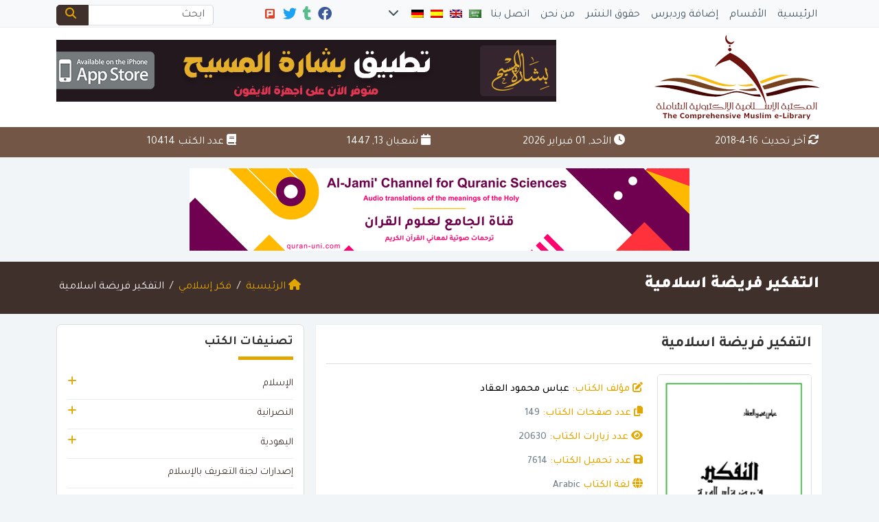

--- FILE ---
content_type: text/html; charset=UTF-8
request_url: https://www.muslim-library.com/arabic/%D8%A7%D9%84%D8%AA%D9%81%D9%83%D9%8A%D8%B1-%D9%81%D8%B1%D9%8A%D8%B6%D8%A9-%D8%A7%D8%B3%D9%84%D8%A7%D9%85%D9%8A%D8%A9/
body_size: 22691
content:
	<!doctype html>
	<html dir="rtl" lang="ar">
	<head>
		<meta charset="UTF-8" />
		<meta name="viewport" content="width=device-width, initial-scale=1" />
		<meta name='robots' content='index, follow, max-image-preview:large, max-snippet:-1, max-video-preview:-1' />

	<!-- This site is optimized with the Yoast SEO plugin v26.8 - https://yoast.com/product/yoast-seo-wordpress/ -->
	<meta name="description" content="يحاول العقاد في هذا الكتاب الإجابة على سؤالين غاية في الأهمية؛ هل يتفق الفكر والدين؟ وهل يستطيع الإنسان العصري أن يقيم عقيدته الإسلامية على أساس من التفكير؟ يجيب العقاد بنعم؛ فيذكر آيات القرآن الداعية للتفكُّر" />
	<link rel="canonical" href="https://www.muslim-library.com/arabic/التفكير-فريضة-اسلامية/" />
	<meta property="og:locale" content="ar_AR" />
	<meta property="og:type" content="book" />
	<meta property="og:title" content="التفكير فريضة اسلامية" />
	<meta property="og:description" content="يحاول العقاد في هذا الكتاب الإجابة على سؤالين غاية في الأهمية؛ هل يتفق الفكر والدين؟ وهل يستطيع الإنسان العصري أن يقيم عقيدته الإسلامية على أساس من التفكير؟ يجيب العقاد بنعم؛ فيذكر آيات القرآن الداعية للتفكُّر" />
	<meta property="og:url" content="https://www.muslim-library.com/arabic/التفكير-فريضة-اسلامية/" />
	<meta property="og:site_name" content="التفكير فريضة اسلامية" />
	<meta property="article:publisher" content="https://www.facebook.com/MuslimLibrary" />
	<meta property="article:published_time" content="2015-04-25T23:00:22+00:00" />
	<meta property="article:modified_time" content="2018-04-16T06:08:12+00:00" />
	<meta property="og:image" content="https://www.muslim-library.com/wp-content/uploads/2013/12/0873.png" />
	<meta property="og:image:width" content="153" />
	<meta property="og:image:height" content="199" />
	<meta property="og:image:type" content="image/png" />
	<meta name="author" content="Mohammad Raja" />
	<meta name="twitter:card" content="summary_large_image" />
	<meta name="twitter:title" content="التفكير فريضة اسلامية" />
	<meta name="twitter:description" content="يحاول العقاد في هذا الكتاب الإجابة على سؤالين غاية في الأهمية؛ هل يتفق الفكر والدين؟ وهل يستطيع الإنسان العصري أن يقيم عقيدته الإسلامية على أساس من التفكير؟ يجيب العقاد بنعم؛ فيذكر آيات القرآن الداعية للتفكُّر" />
	<meta name="twitter:creator" content="@MuslimLibrary" />
	<meta name="twitter:site" content="@MuslimLibrary" />
	<meta name="twitter:label1" content="كُتب بواسطة" />
	<meta name="twitter:data1" content="Mohammad Raja" />
	<script type="application/ld+json" class="yoast-schema-graph">{"@context":"https://schema.org","@graph":[{"@type":"Article","@id":"https://www.muslim-library.com/arabic/%d8%a7%d9%84%d8%aa%d9%81%d9%83%d9%8a%d8%b1-%d9%81%d8%b1%d9%8a%d8%b6%d8%a9-%d8%a7%d8%b3%d9%84%d8%a7%d9%85%d9%8a%d8%a9/#article","isPartOf":{"@id":"https://www.muslim-library.com/arabic/%d8%a7%d9%84%d8%aa%d9%81%d9%83%d9%8a%d8%b1-%d9%81%d8%b1%d9%8a%d8%b6%d8%a9-%d8%a7%d8%b3%d9%84%d8%a7%d9%85%d9%8a%d8%a9/"},"author":{"name":"Mohammad Raja","@id":"https://www.muslim-library.com/#/schema/person/3e354c5e4a16a53850fb9c72169b8eba"},"headline":"التفكير فريضة اسلامية","datePublished":"2015-04-25T23:00:22+00:00","dateModified":"2018-04-16T06:08:12+00:00","mainEntityOfPage":{"@id":"https://www.muslim-library.com/arabic/%d8%a7%d9%84%d8%aa%d9%81%d9%83%d9%8a%d8%b1-%d9%81%d8%b1%d9%8a%d8%b6%d8%a9-%d8%a7%d8%b3%d9%84%d8%a7%d9%85%d9%8a%d8%a9/"},"wordCount":0,"commentCount":0,"image":{"@id":"https://www.muslim-library.com/arabic/%d8%a7%d9%84%d8%aa%d9%81%d9%83%d9%8a%d8%b1-%d9%81%d8%b1%d9%8a%d8%b6%d8%a9-%d8%a7%d8%b3%d9%84%d8%a7%d9%85%d9%8a%d8%a9/#primaryimage"},"thumbnailUrl":"https://www.muslim-library.com/wp-content/uploads/2013/12/0873.png","keywords":["featured","latest","أمام الأديان","الاجتهاد في الدين","التفكير فريضة اسلامية","العُرف والعَادات","العلم","الفن الجميل","المذاهبالاجتماعية والفكرية","المعجزة","المنطق","الموانع والأعذار","تحميل كتب إسلامية","تحميل كتب إسلامية الكترونية مجانية","تحميل كتب إسلامية من نوع pdf","تحميل كتب اسلامية","تحميل كتب اسلامية مجانا","كتب PDF","كتب إسلامية","كتب إسلامية للتحميل","كتب إسلامية مجانية","كتب اسلامية","كتب اسلامية PDF","كتب اسلامية الكترونية","كتب اسلامية للتحميل","كتب بي دي إف"],"articleSection":["Arabic","فكر إسلامي"],"inLanguage":"ar","potentialAction":[{"@type":"CommentAction","name":"Comment","target":["https://www.muslim-library.com/arabic/%d8%a7%d9%84%d8%aa%d9%81%d9%83%d9%8a%d8%b1-%d9%81%d8%b1%d9%8a%d8%b6%d8%a9-%d8%a7%d8%b3%d9%84%d8%a7%d9%85%d9%8a%d8%a9/#respond"]}]},{"@type":"WebPage","@id":"https://www.muslim-library.com/arabic/%d8%a7%d9%84%d8%aa%d9%81%d9%83%d9%8a%d8%b1-%d9%81%d8%b1%d9%8a%d8%b6%d8%a9-%d8%a7%d8%b3%d9%84%d8%a7%d9%85%d9%8a%d8%a9/","url":"https://www.muslim-library.com/arabic/%d8%a7%d9%84%d8%aa%d9%81%d9%83%d9%8a%d8%b1-%d9%81%d8%b1%d9%8a%d8%b6%d8%a9-%d8%a7%d8%b3%d9%84%d8%a7%d9%85%d9%8a%d8%a9/","name":"التفكير فريضة اسلامية","isPartOf":{"@id":"https://www.muslim-library.com/#website"},"primaryImageOfPage":{"@id":"https://www.muslim-library.com/arabic/%d8%a7%d9%84%d8%aa%d9%81%d9%83%d9%8a%d8%b1-%d9%81%d8%b1%d9%8a%d8%b6%d8%a9-%d8%a7%d8%b3%d9%84%d8%a7%d9%85%d9%8a%d8%a9/#primaryimage"},"image":{"@id":"https://www.muslim-library.com/arabic/%d8%a7%d9%84%d8%aa%d9%81%d9%83%d9%8a%d8%b1-%d9%81%d8%b1%d9%8a%d8%b6%d8%a9-%d8%a7%d8%b3%d9%84%d8%a7%d9%85%d9%8a%d8%a9/#primaryimage"},"thumbnailUrl":"https://www.muslim-library.com/wp-content/uploads/2013/12/0873.png","datePublished":"2015-04-25T23:00:22+00:00","dateModified":"2018-04-16T06:08:12+00:00","author":{"@id":"https://www.muslim-library.com/#/schema/person/3e354c5e4a16a53850fb9c72169b8eba"},"description":"التفكير فريضة اسلامية يحاول العقاد في هذا الكتاب الإجابة على سؤالين غاية في الأهمية؛ هل يتفق الفكر والدين؟ وهل يستطيع الإنسان العصري أن يقيم عقيدته الإسلامية على أساس من التفكير؟ يجيب العقاد بنعم؛ فيذكر آيات القرآن الداعية للتفكُّر","breadcrumb":{"@id":"https://www.muslim-library.com/arabic/%d8%a7%d9%84%d8%aa%d9%81%d9%83%d9%8a%d8%b1-%d9%81%d8%b1%d9%8a%d8%b6%d8%a9-%d8%a7%d8%b3%d9%84%d8%a7%d9%85%d9%8a%d8%a9/#breadcrumb"},"inLanguage":"ar","potentialAction":[{"@type":"ReadAction","target":["https://www.muslim-library.com/arabic/%d8%a7%d9%84%d8%aa%d9%81%d9%83%d9%8a%d8%b1-%d9%81%d8%b1%d9%8a%d8%b6%d8%a9-%d8%a7%d8%b3%d9%84%d8%a7%d9%85%d9%8a%d8%a9/"]}]},{"@type":"ImageObject","inLanguage":"ar","@id":"https://www.muslim-library.com/arabic/%d8%a7%d9%84%d8%aa%d9%81%d9%83%d9%8a%d8%b1-%d9%81%d8%b1%d9%8a%d8%b6%d8%a9-%d8%a7%d8%b3%d9%84%d8%a7%d9%85%d9%8a%d8%a9/#primaryimage","url":"https://www.muslim-library.com/wp-content/uploads/2013/12/0873.png","contentUrl":"https://www.muslim-library.com/wp-content/uploads/2013/12/0873.png","width":153,"height":199,"caption":"التفكير فريضة اسلامية"},{"@type":"BreadcrumbList","@id":"https://www.muslim-library.com/arabic/%d8%a7%d9%84%d8%aa%d9%81%d9%83%d9%8a%d8%b1-%d9%81%d8%b1%d9%8a%d8%b6%d8%a9-%d8%a7%d8%b3%d9%84%d8%a7%d9%85%d9%8a%d8%a9/#breadcrumb","itemListElement":[{"@type":"ListItem","position":1,"name":"Home","item":"https://www.muslim-library.com/"},{"@type":"ListItem","position":2,"name":"التفكير فريضة اسلامية"}]},{"@type":"WebSite","@id":"https://www.muslim-library.com/#website","url":"https://www.muslim-library.com/","name":"Muslim Library","description":"","potentialAction":[{"@type":"SearchAction","target":{"@type":"EntryPoint","urlTemplate":"https://www.muslim-library.com/?s={search_term_string}"},"query-input":{"@type":"PropertyValueSpecification","valueRequired":true,"valueName":"search_term_string"}}],"inLanguage":"ar"},{"@type":"Person","@id":"https://www.muslim-library.com/#/schema/person/3e354c5e4a16a53850fb9c72169b8eba","name":"Mohammad Raja","image":{"@type":"ImageObject","inLanguage":"ar","@id":"https://www.muslim-library.com/#/schema/person/image/","url":"https://secure.gravatar.com/avatar/811c9ed6d9cf9da8e93f2a6ce2d4d2f9eec4cc5b956e524cd476a09ea7ed2a17?s=96&d=mm&r=g","contentUrl":"https://secure.gravatar.com/avatar/811c9ed6d9cf9da8e93f2a6ce2d4d2f9eec4cc5b956e524cd476a09ea7ed2a17?s=96&d=mm&r=g","caption":"Mohammad Raja"},"url":"https://www.muslim-library.com/author/raja/"}]}</script>
	<!-- / Yoast SEO plugin. -->


<link rel='dns-prefetch' href='//secure.gravatar.com' />
<link rel='dns-prefetch' href='//stats.wp.com' />
<link rel='dns-prefetch' href='//v0.wordpress.com' />
<link rel="alternate" type="application/rss+xml" title="Muslim Library &laquo; التفكير فريضة اسلامية خلاصة التعليقات" href="https://www.muslim-library.com/arabic/%d8%a7%d9%84%d8%aa%d9%81%d9%83%d9%8a%d8%b1-%d9%81%d8%b1%d9%8a%d8%b6%d8%a9-%d8%a7%d8%b3%d9%84%d8%a7%d9%85%d9%8a%d8%a9/feed/" />
<link rel="alternate" title="oEmbed (JSON)" type="application/json+oembed" href="https://www.muslim-library.com/wp-json/oembed/1.0/embed?url=https%3A%2F%2Fwww.muslim-library.com%2Farabic%2F%25d8%25a7%25d9%2584%25d8%25aa%25d9%2581%25d9%2583%25d9%258a%25d8%25b1-%25d9%2581%25d8%25b1%25d9%258a%25d8%25b6%25d8%25a9-%25d8%25a7%25d8%25b3%25d9%2584%25d8%25a7%25d9%2585%25d9%258a%25d8%25a9%2F" />
<link rel="alternate" title="oEmbed (XML)" type="text/xml+oembed" href="https://www.muslim-library.com/wp-json/oembed/1.0/embed?url=https%3A%2F%2Fwww.muslim-library.com%2Farabic%2F%25d8%25a7%25d9%2584%25d8%25aa%25d9%2581%25d9%2583%25d9%258a%25d8%25b1-%25d9%2581%25d8%25b1%25d9%258a%25d8%25b6%25d8%25a9-%25d8%25a7%25d8%25b3%25d9%2584%25d8%25a7%25d9%2585%25d9%258a%25d8%25a9%2F&#038;format=xml" />
<style id='wp-img-auto-sizes-contain-inline-css' type='text/css'>
img:is([sizes=auto i],[sizes^="auto," i]){contain-intrinsic-size:3000px 1500px}
/*# sourceURL=wp-img-auto-sizes-contain-inline-css */
</style>
<style id='wp-emoji-styles-inline-css' type='text/css'>

	img.wp-smiley, img.emoji {
		display: inline !important;
		border: none !important;
		box-shadow: none !important;
		height: 1em !important;
		width: 1em !important;
		margin: 0 0.07em !important;
		vertical-align: -0.1em !important;
		background: none !important;
		padding: 0 !important;
	}
/*# sourceURL=wp-emoji-styles-inline-css */
</style>
<style id='classic-theme-styles-inline-css' type='text/css'>
/*! This file is auto-generated */
.wp-block-button__link{color:#fff;background-color:#32373c;border-radius:9999px;box-shadow:none;text-decoration:none;padding:calc(.667em + 2px) calc(1.333em + 2px);font-size:1.125em}.wp-block-file__button{background:#32373c;color:#fff;text-decoration:none}
/*# sourceURL=/wp-includes/css/classic-themes.min.css */
</style>
<link rel='stylesheet' id='taqyeem-style-css' href='https://www.muslim-library.com/wp-content/themes/mawthuq/includes/plugins/taqyeem/style.css?ver=6.9' type='text/css' media='all' />
<link rel='stylesheet' id='books-library-count-style-css' href='https://www.muslim-library.com/wp-content/themes/mawthuq/includes/plugins/book-count/count-style.css?ver=6.9' type='text/css' media='all' />
<link rel='stylesheet' id='mawthuq-bootstrap-css-css' href='https://www.muslim-library.com/wp-content/themes/mawthuq/css/bootstrap.rtl.min.css?ver=5.3.3' type='text/css' media='all' />
<link rel='stylesheet' id='mawthuq-font-awesome-css' href='https://www.muslim-library.com/wp-content/themes/mawthuq/css/all.min.css?ver=6.4.2' type='text/css' media='all' />
<link rel='stylesheet' id='mawthuq-theme-style-css' href='https://www.muslim-library.com/wp-content/themes/mawthuq/style.css?ver=3.26' type='text/css' media='all' />
<link rel='stylesheet' id='mawthuq-single-css-css' href='https://www.muslim-library.com/wp-content/themes/mawthuq/css/single.css?ver=3.26' type='text/css' media='all' />
<link rel='stylesheet' id='mawthuq-theme-style-rtl-css' href='https://www.muslim-library.com/wp-content/themes/mawthuq/rtl.css?ver=3.26' type='text/css' media='all' />
<link rel='stylesheet' id='saddle-brown-css' href='https://www.muslim-library.com/wp-content/themes/mawthuq/css/theme/saddle-brown.css?ver=3.26' type='text/css' media='all' />
<link rel='stylesheet' id='sharedaddy-css' href='https://www.muslim-library.com/wp-content/plugins/jetpack/modules/sharedaddy/sharing.css?ver=15.4' type='text/css' media='all' />
<link rel='stylesheet' id='social-logos-css' href='https://www.muslim-library.com/wp-content/plugins/jetpack/_inc/social-logos/social-logos.min.css?ver=15.4' type='text/css' media='all' />
<script type="4ead3f166ad5ca4773fe64a5-text/javascript" src="https://www.muslim-library.com/wp-includes/js/jquery/jquery.min.js?ver=3.7.1" id="jquery-core-js"></script>
<script type="4ead3f166ad5ca4773fe64a5-text/javascript" src="https://www.muslim-library.com/wp-includes/js/jquery/jquery-migrate.min.js?ver=3.4.1" id="jquery-migrate-js"></script>
<script type="4ead3f166ad5ca4773fe64a5-text/javascript" src="https://www.muslim-library.com/wp-content/themes/mawthuq/includes/plugins/taqyeem/js/tie.js?ver=6.9" id="taqyeem-main-js"></script>
<script type="4ead3f166ad5ca4773fe64a5-text/javascript" src="https://www.muslim-library.com/wp-content/themes/mawthuq/js/generator.js?ver=3.0" id="social-share-js"></script>
<link rel="https://api.w.org/" href="https://www.muslim-library.com/wp-json/" /><link rel="alternate" title="JSON" type="application/json" href="https://www.muslim-library.com/wp-json/wp/v2/posts/873" /><link rel="EditURI" type="application/rsd+xml" title="RSD" href="https://www.muslim-library.com/xmlrpc.php?rsd" />
<meta name="generator" content="WordPress 6.9" />
<link rel='shortlink' href='https://www.muslim-library.com/?p=873' />
	<style>img#wpstats{display:none}</style>
		<script type="4ead3f166ad5ca4773fe64a5-text/javascript">
/* <![CDATA[ */
var taqyeem = {"ajaxurl":"https://www.muslim-library.com/wp-admin/admin-ajax.php" , "your_rating":"تقييمك"};
/* ]]> */
</script>
<style type="text/css" media="screen">

</style>
<style>
.entry-content h2{font-size:20px; color:#f88c00;}
.top-nav .navbar-nav>li>a { padding: 5px;}
.top-social li { margin: 0 1px !important; }
</style>

<script async src="https://www.googletagmanager.com/gtag/js?id=UA-22417760-8" type="4ead3f166ad5ca4773fe64a5-text/javascript"></script>
<script type="4ead3f166ad5ca4773fe64a5-text/javascript">
  window.dataLayer = window.dataLayer || [];
  function gtag(){dataLayer.push(arguments);}
  gtag('js', new Date());

  gtag('config', 'UA-22417760-8');
</script>

<meta name="apple-itunes-app" content="app-id=943147311"><link rel="shortcut icon" href="https://www.muslim-library.com/wp-content/uploads/2017/10/logox.png?r=399" type="image/png"><link rel="icon" href="https://www.muslim-library.com/wp-content/uploads/2017/10/logox.png?r=399" type="image/png"><link href="https://fonts.googleapis.com/css2?family=Tajawal:wght@200;300;400;500;700;900&display=swap" rel="stylesheet">	<style>
		body {
			font-family: 'Tajawal' , 'Tahoma', 'Arial', sans-serif;		}
	</style>
<script type="application/ld+json">{"@context": "https://schema.org","@type": "Organization","url": "https://www.muslim-library.com/","logo": "https://www.muslim-library.com/wp-content/uploads/2017/10/logo.png","sameAs" : ["https://www.facebook.com/MuslimLibrary","https://muslim-library.tumblr.com/","https://twitter.com/MuslimLibrary"]}</script>						<title>التفكير فريضة اسلامية</title>
				<style id='global-styles-inline-css' type='text/css'>
:root{--wp--preset--aspect-ratio--square: 1;--wp--preset--aspect-ratio--4-3: 4/3;--wp--preset--aspect-ratio--3-4: 3/4;--wp--preset--aspect-ratio--3-2: 3/2;--wp--preset--aspect-ratio--2-3: 2/3;--wp--preset--aspect-ratio--16-9: 16/9;--wp--preset--aspect-ratio--9-16: 9/16;--wp--preset--color--black: #000000;--wp--preset--color--cyan-bluish-gray: #abb8c3;--wp--preset--color--white: #ffffff;--wp--preset--color--pale-pink: #f78da7;--wp--preset--color--vivid-red: #cf2e2e;--wp--preset--color--luminous-vivid-orange: #ff6900;--wp--preset--color--luminous-vivid-amber: #fcb900;--wp--preset--color--light-green-cyan: #7bdcb5;--wp--preset--color--vivid-green-cyan: #00d084;--wp--preset--color--pale-cyan-blue: #8ed1fc;--wp--preset--color--vivid-cyan-blue: #0693e3;--wp--preset--color--vivid-purple: #9b51e0;--wp--preset--gradient--vivid-cyan-blue-to-vivid-purple: linear-gradient(135deg,rgb(6,147,227) 0%,rgb(155,81,224) 100%);--wp--preset--gradient--light-green-cyan-to-vivid-green-cyan: linear-gradient(135deg,rgb(122,220,180) 0%,rgb(0,208,130) 100%);--wp--preset--gradient--luminous-vivid-amber-to-luminous-vivid-orange: linear-gradient(135deg,rgb(252,185,0) 0%,rgb(255,105,0) 100%);--wp--preset--gradient--luminous-vivid-orange-to-vivid-red: linear-gradient(135deg,rgb(255,105,0) 0%,rgb(207,46,46) 100%);--wp--preset--gradient--very-light-gray-to-cyan-bluish-gray: linear-gradient(135deg,rgb(238,238,238) 0%,rgb(169,184,195) 100%);--wp--preset--gradient--cool-to-warm-spectrum: linear-gradient(135deg,rgb(74,234,220) 0%,rgb(151,120,209) 20%,rgb(207,42,186) 40%,rgb(238,44,130) 60%,rgb(251,105,98) 80%,rgb(254,248,76) 100%);--wp--preset--gradient--blush-light-purple: linear-gradient(135deg,rgb(255,206,236) 0%,rgb(152,150,240) 100%);--wp--preset--gradient--blush-bordeaux: linear-gradient(135deg,rgb(254,205,165) 0%,rgb(254,45,45) 50%,rgb(107,0,62) 100%);--wp--preset--gradient--luminous-dusk: linear-gradient(135deg,rgb(255,203,112) 0%,rgb(199,81,192) 50%,rgb(65,88,208) 100%);--wp--preset--gradient--pale-ocean: linear-gradient(135deg,rgb(255,245,203) 0%,rgb(182,227,212) 50%,rgb(51,167,181) 100%);--wp--preset--gradient--electric-grass: linear-gradient(135deg,rgb(202,248,128) 0%,rgb(113,206,126) 100%);--wp--preset--gradient--midnight: linear-gradient(135deg,rgb(2,3,129) 0%,rgb(40,116,252) 100%);--wp--preset--font-size--small: 13px;--wp--preset--font-size--medium: 20px;--wp--preset--font-size--large: 36px;--wp--preset--font-size--x-large: 42px;--wp--preset--spacing--20: 0.44rem;--wp--preset--spacing--30: 0.67rem;--wp--preset--spacing--40: 1rem;--wp--preset--spacing--50: 1.5rem;--wp--preset--spacing--60: 2.25rem;--wp--preset--spacing--70: 3.38rem;--wp--preset--spacing--80: 5.06rem;--wp--preset--shadow--natural: 6px 6px 9px rgba(0, 0, 0, 0.2);--wp--preset--shadow--deep: 12px 12px 50px rgba(0, 0, 0, 0.4);--wp--preset--shadow--sharp: 6px 6px 0px rgba(0, 0, 0, 0.2);--wp--preset--shadow--outlined: 6px 6px 0px -3px rgb(255, 255, 255), 6px 6px rgb(0, 0, 0);--wp--preset--shadow--crisp: 6px 6px 0px rgb(0, 0, 0);}:where(.is-layout-flex){gap: 0.5em;}:where(.is-layout-grid){gap: 0.5em;}body .is-layout-flex{display: flex;}.is-layout-flex{flex-wrap: wrap;align-items: center;}.is-layout-flex > :is(*, div){margin: 0;}body .is-layout-grid{display: grid;}.is-layout-grid > :is(*, div){margin: 0;}:where(.wp-block-columns.is-layout-flex){gap: 2em;}:where(.wp-block-columns.is-layout-grid){gap: 2em;}:where(.wp-block-post-template.is-layout-flex){gap: 1.25em;}:where(.wp-block-post-template.is-layout-grid){gap: 1.25em;}.has-black-color{color: var(--wp--preset--color--black) !important;}.has-cyan-bluish-gray-color{color: var(--wp--preset--color--cyan-bluish-gray) !important;}.has-white-color{color: var(--wp--preset--color--white) !important;}.has-pale-pink-color{color: var(--wp--preset--color--pale-pink) !important;}.has-vivid-red-color{color: var(--wp--preset--color--vivid-red) !important;}.has-luminous-vivid-orange-color{color: var(--wp--preset--color--luminous-vivid-orange) !important;}.has-luminous-vivid-amber-color{color: var(--wp--preset--color--luminous-vivid-amber) !important;}.has-light-green-cyan-color{color: var(--wp--preset--color--light-green-cyan) !important;}.has-vivid-green-cyan-color{color: var(--wp--preset--color--vivid-green-cyan) !important;}.has-pale-cyan-blue-color{color: var(--wp--preset--color--pale-cyan-blue) !important;}.has-vivid-cyan-blue-color{color: var(--wp--preset--color--vivid-cyan-blue) !important;}.has-vivid-purple-color{color: var(--wp--preset--color--vivid-purple) !important;}.has-black-background-color{background-color: var(--wp--preset--color--black) !important;}.has-cyan-bluish-gray-background-color{background-color: var(--wp--preset--color--cyan-bluish-gray) !important;}.has-white-background-color{background-color: var(--wp--preset--color--white) !important;}.has-pale-pink-background-color{background-color: var(--wp--preset--color--pale-pink) !important;}.has-vivid-red-background-color{background-color: var(--wp--preset--color--vivid-red) !important;}.has-luminous-vivid-orange-background-color{background-color: var(--wp--preset--color--luminous-vivid-orange) !important;}.has-luminous-vivid-amber-background-color{background-color: var(--wp--preset--color--luminous-vivid-amber) !important;}.has-light-green-cyan-background-color{background-color: var(--wp--preset--color--light-green-cyan) !important;}.has-vivid-green-cyan-background-color{background-color: var(--wp--preset--color--vivid-green-cyan) !important;}.has-pale-cyan-blue-background-color{background-color: var(--wp--preset--color--pale-cyan-blue) !important;}.has-vivid-cyan-blue-background-color{background-color: var(--wp--preset--color--vivid-cyan-blue) !important;}.has-vivid-purple-background-color{background-color: var(--wp--preset--color--vivid-purple) !important;}.has-black-border-color{border-color: var(--wp--preset--color--black) !important;}.has-cyan-bluish-gray-border-color{border-color: var(--wp--preset--color--cyan-bluish-gray) !important;}.has-white-border-color{border-color: var(--wp--preset--color--white) !important;}.has-pale-pink-border-color{border-color: var(--wp--preset--color--pale-pink) !important;}.has-vivid-red-border-color{border-color: var(--wp--preset--color--vivid-red) !important;}.has-luminous-vivid-orange-border-color{border-color: var(--wp--preset--color--luminous-vivid-orange) !important;}.has-luminous-vivid-amber-border-color{border-color: var(--wp--preset--color--luminous-vivid-amber) !important;}.has-light-green-cyan-border-color{border-color: var(--wp--preset--color--light-green-cyan) !important;}.has-vivid-green-cyan-border-color{border-color: var(--wp--preset--color--vivid-green-cyan) !important;}.has-pale-cyan-blue-border-color{border-color: var(--wp--preset--color--pale-cyan-blue) !important;}.has-vivid-cyan-blue-border-color{border-color: var(--wp--preset--color--vivid-cyan-blue) !important;}.has-vivid-purple-border-color{border-color: var(--wp--preset--color--vivid-purple) !important;}.has-vivid-cyan-blue-to-vivid-purple-gradient-background{background: var(--wp--preset--gradient--vivid-cyan-blue-to-vivid-purple) !important;}.has-light-green-cyan-to-vivid-green-cyan-gradient-background{background: var(--wp--preset--gradient--light-green-cyan-to-vivid-green-cyan) !important;}.has-luminous-vivid-amber-to-luminous-vivid-orange-gradient-background{background: var(--wp--preset--gradient--luminous-vivid-amber-to-luminous-vivid-orange) !important;}.has-luminous-vivid-orange-to-vivid-red-gradient-background{background: var(--wp--preset--gradient--luminous-vivid-orange-to-vivid-red) !important;}.has-very-light-gray-to-cyan-bluish-gray-gradient-background{background: var(--wp--preset--gradient--very-light-gray-to-cyan-bluish-gray) !important;}.has-cool-to-warm-spectrum-gradient-background{background: var(--wp--preset--gradient--cool-to-warm-spectrum) !important;}.has-blush-light-purple-gradient-background{background: var(--wp--preset--gradient--blush-light-purple) !important;}.has-blush-bordeaux-gradient-background{background: var(--wp--preset--gradient--blush-bordeaux) !important;}.has-luminous-dusk-gradient-background{background: var(--wp--preset--gradient--luminous-dusk) !important;}.has-pale-ocean-gradient-background{background: var(--wp--preset--gradient--pale-ocean) !important;}.has-electric-grass-gradient-background{background: var(--wp--preset--gradient--electric-grass) !important;}.has-midnight-gradient-background{background: var(--wp--preset--gradient--midnight) !important;}.has-small-font-size{font-size: var(--wp--preset--font-size--small) !important;}.has-medium-font-size{font-size: var(--wp--preset--font-size--medium) !important;}.has-large-font-size{font-size: var(--wp--preset--font-size--large) !important;}.has-x-large-font-size{font-size: var(--wp--preset--font-size--x-large) !important;}
/*# sourceURL=global-styles-inline-css */
</style>
</head>
	<body class="rtl wp-singular post-template-default single single-post postid-873 single-format-standard wp-theme-mawthuq mawthuq-body-saddle-brown">

		
	
<div class="offcanvas offcanvas-start" data-bs-scroll="true" data-bs-backdrop="false" tabindex="-1" id="offcanvasMenu" aria-labelledby="offcanvasMenuLabel"><div class="offcanvas-header"><h5 class="offcanvas-title" id="offcanvasMenuLabel">القائمة الرئيسية</h5><button type="button" class="btn-close" data-bs-dismiss="offcanvas" aria-label="إغلاق"></button></div><div class="offcanvas-body"><ul class="list-inline flags-top"><li class="list-inline-item flagitem"><a class="nav-link" href="https://www.muslim-library.com/?lang=Arabic"><img src="https://www.muslim-library.com/wp-content/themes/mawthuq/images/flags/ar.png" alt="اللغة العربية"></a></li><li class="list-inline-item flagitem"><a class="nav-link" href="https://www.muslim-library.com/?lang=English"><img src="https://www.muslim-library.com/wp-content/themes/mawthuq/images/flags/en.png" alt="English"></a></li><li class="list-inline-item flagitem"><a class="nav-link" href="https://www.muslim-library.com/?lang=Spanish"><img src="https://www.muslim-library.com/wp-content/themes/mawthuq/images/flags/es.png" alt="Spanish"></a></li><li class="list-inline-item flagitem"><a class="nav-link" href="https://www.muslim-library.com/?lang=Deutsch"><img src="https://www.muslim-library.com/wp-content/themes/mawthuq/images/flags/de.png" alt="Deutsch"></a></li><li class="list-inline-item flagitem"><a class="nav-link" href="https://www.muslim-library.com/?lang=French"><img src="https://www.muslim-library.com/wp-content/themes/mawthuq/images/flags/fr.png" alt="French"></a></li><li class="list-inline-item flagitem"><a class="nav-link" href="https://www.muslim-library.com/?lang=Hindi"><img src="https://www.muslim-library.com/wp-content/themes/mawthuq/images/flags/hi.png" alt="Hindi"></a></li><li class="list-inline-item flagitem"><a class="nav-link" href="https://www.muslim-library.com/?lang=Italian"><img src="https://www.muslim-library.com/wp-content/themes/mawthuq/images/flags/it.png" alt="Italian"></a></li><li class="list-inline-item flagitem"><a class="nav-link" href="https://www.muslim-library.com/?lang=Chinese"><img src="https://www.muslim-library.com/wp-content/themes/mawthuq/images/flags/cn.png" alt="Chinese"></a></li><li class="list-inline-item ps-2"><a data-bs-toggle="modal" class="nav-link" href="#myModal"><i class="fas fa-chevron-down" aria-hidden="true"></i></a></li></ul><ul id="menu-top" class="navbar-nav top-menu"><li><a class="nav-link" href="https://www.muslim-library.com/?lang=Arabic">الرئيسية</a></li><li><a class="nav-link" href="https://www.muslim-library.com/book-categories/?lang=Arabic">الأقسام</a></li><li><a class="nav-link" href="https://www.muslim-library.com/wordpress-plugins-ar/?lang=Arabic">إضافة وردبرس</a></li><li><a class="nav-link" href="https://www.muslim-library.com/copyright-ar/?lang=Arabic">حقوق النشر</a></li><li><a class="nav-link" href="https://www.muslim-library.com/about-us-ar/?lang=Arabic">من نحن</a></li><li><a class="nav-link" href="https://www.muslim-library.com/contact-us-ar/?lang=Arabic">اتصل بنا</a></li></ul><ul class="link-list" id="libarchive-top"><li class="toplevel"><a href="https://www.muslim-library.com/category/arabic/%d8%a7%d9%84%d8%a5%d8%b3%d9%84%d8%a7%d9%85/?lang=Arabic">الإسلام</a> <a class="accordion-toggle" data-bs-toggle="collapse" data-bs-parent="#libarchive" href="#books_categories_124"><i class="fas fa-plus pull-left"></i></a><ul id="books_categories_124" class="accordion-body collapse"><li><a href="https://www.muslim-library.com/category/arabic/%d8%a7%d9%84%d8%a5%d8%b3%d9%84%d8%a7%d9%85/%d8%a7%d9%84%d9%82%d8%b1%d8%a2%d9%86-%d8%a7%d9%84%d9%83%d8%b1%d9%8a%d9%85-%d9%88%d8%b9%d9%84%d9%88%d9%85%d9%87/?lang=Arabic">القرآن الكريم وعلومه</a></li><li><a href="https://www.muslim-library.com/category/arabic/%d8%a7%d9%84%d8%a5%d8%b3%d9%84%d8%a7%d9%85/%d8%a7%d9%84%d8%aa%d9%81%d8%b3%d9%8a%d8%b1-%d9%88%d8%a3%d8%b5%d9%88%d9%84%d9%87/?lang=Arabic">التفسير وأصوله</a></li><li><a href="https://www.muslim-library.com/category/arabic/%d8%a7%d9%84%d8%a5%d8%b3%d9%84%d8%a7%d9%85/%d8%a7%d9%84%d8%b3%d9%8a%d8%b1%d8%a9-%d8%a7%d9%84%d9%86%d8%a8%d9%88%d9%8a%d8%a9/?lang=Arabic">السيرة النبوية</a></li><li><a href="https://www.muslim-library.com/category/arabic/%d8%a7%d9%84%d8%a5%d8%b3%d9%84%d8%a7%d9%85/%d8%a7%d9%84%d8%b1%d8%b3%d9%88%d9%84-%d8%a7%d9%84%d9%83%d8%b1%d9%8a%d9%85/?lang=Arabic">الرسول الكريم</a></li><li><a href="https://www.muslim-library.com/category/arabic/%d8%a7%d9%84%d8%a5%d8%b3%d9%84%d8%a7%d9%85/%d8%a7%d9%84%d8%ad%d8%af%d9%8a%d8%ab-%d9%88%d8%b9%d9%84%d9%88%d9%85%d9%87/?lang=Arabic">الحديث وعلومه</a></li><li><a href="https://www.muslim-library.com/category/arabic/%d8%a7%d9%84%d8%a5%d8%b3%d9%84%d8%a7%d9%85/%d8%a7%d9%84%d9%81%d9%82%d9%87-%d9%88%d9%82%d9%88%d8%a7%d8%b9%d8%af%d9%87/?lang=Arabic">الفقه وقواعده</a></li><li><a href="https://www.muslim-library.com/category/arabic/%d8%a7%d9%84%d8%a5%d8%b3%d9%84%d8%a7%d9%85/%d8%a7%d9%84%d8%a2%d9%84-%d9%88%d8%a7%d9%84%d8%a3%d8%b5%d8%ad%d8%a7%d8%a8/?lang=Arabic">الآل والأصحاب</a></li><li><a href="https://www.muslim-library.com/category/arabic/%d8%a7%d9%84%d8%a5%d8%b3%d9%84%d8%a7%d9%85/%d8%a7%d9%84%d8%aa%d8%a7%d8%b1%d9%8a%d8%ae-%d8%a7%d9%84%d8%a5%d8%b3%d9%84%d8%a7%d9%85%d9%8a/?lang=Arabic">التاريخ الإسلامي</a></li><li><a href="https://www.muslim-library.com/category/arabic/%d8%a7%d9%84%d8%a5%d8%b3%d9%84%d8%a7%d9%85/%d8%a7%d9%84%d8%b9%d9%82%d9%8a%d8%af%d8%a9-%d8%a7%d9%84%d8%a5%d8%b3%d9%84%d8%a7%d9%85%d9%8a%d8%a9/?lang=Arabic">العقيدة الإسلامية</a></li><li><a href="https://www.muslim-library.com/category/arabic/%d8%a7%d9%84%d8%a5%d8%b3%d9%84%d8%a7%d9%85/%d8%a7%d9%84%d8%b9%d8%a8%d8%a7%d8%af%d8%a7%d8%aa-%d9%88%d8%a7%d9%84%d9%81%d8%b1%d8%a7%d8%a6%d8%b6/?lang=Arabic">العبادات والفرائض</a></li><li><a href="https://www.muslim-library.com/category/arabic/%d8%a7%d9%84%d8%a5%d8%b3%d9%84%d8%a7%d9%85/%d8%a7%d9%84%d8%a3%d8%ae%d9%84%d8%a7%d9%82-%d9%88%d8%a7%d9%84%d8%a2%d8%af%d8%a7%d8%a8/?lang=Arabic">الأخلاق والآداب</a></li><li><a href="https://www.muslim-library.com/category/arabic/%d8%a7%d9%84%d8%a5%d8%b3%d9%84%d8%a7%d9%85/%d8%a7%d9%84%d8%a5%d8%b9%d8%ac%d8%a7%d8%b2-%d8%a7%d9%84%d9%82%d8%b1%d8%a2%d9%86%d9%8a/?lang=Arabic">الإعجاز القرآني</a></li><li><a href="https://www.muslim-library.com/category/arabic/%d8%a7%d9%84%d8%a5%d8%b3%d9%84%d8%a7%d9%85/%d8%a3%d8%ad%d9%83%d8%a7%d9%85-%d8%a3%d9%87%d9%84-%d8%a7%d9%84%d8%b0%d9%85%d8%a9/?lang=Arabic">أحكام أهل الذمة</a></li><li><a href="https://www.muslim-library.com/category/arabic/%d8%a7%d9%84%d8%a5%d8%b3%d9%84%d8%a7%d9%85/%d8%a7%d9%84%d8%ad%d8%b6%d8%a7%d8%b1%d8%a9-%d8%a7%d9%84%d8%a5%d8%b3%d9%84%d8%a7%d9%85%d9%8a%d8%a9/?lang=Arabic">الحضارة الإسلامية</a></li><li><a href="https://www.muslim-library.com/category/arabic/%d8%a7%d9%84%d8%a5%d8%b3%d9%84%d8%a7%d9%85/%d8%a7%d9%84%d9%85%d8%b1%d8%a3%d8%a9-%d9%88%d8%a7%d9%84%d8%a5%d8%b3%d9%84%d8%a7%d9%85/?lang=Arabic">المرأة والإسلام</a></li><li><a href="https://www.muslim-library.com/category/arabic/%d8%a7%d9%84%d8%a5%d8%b3%d9%84%d8%a7%d9%85/%d8%a7%d9%84%d8%a5%d8%b3%d9%84%d8%a7%d9%85-%d9%88%d8%a7%d9%84%d8%ba%d8%b1%d8%a8/?lang=Arabic">الإسلام والغرب</a></li><li><a href="https://www.muslim-library.com/category/arabic/%d8%a7%d9%84%d8%a5%d8%b3%d9%84%d8%a7%d9%85/%d8%a7%d9%87%d9%84-%d8%a7%d9%84%d8%a8%d8%af%d8%b9/?lang=Arabic">أهل البدع</a></li><li><a href="https://www.muslim-library.com/category/arabic/%d8%a7%d9%84%d8%a5%d8%b3%d9%84%d8%a7%d9%85/%d9%81%d9%83%d8%b1-%d8%a5%d8%b3%d9%84%d8%a7%d9%85%d9%8a/?lang=Arabic">فكر إسلامي</a></li><li><a href="https://www.muslim-library.com/category/arabic/%d8%a7%d9%84%d8%a5%d8%b3%d9%84%d8%a7%d9%85/%d8%a7%d9%84%d8%a5%d8%b3%d9%84%d8%a7%d9%85-%d9%88%d8%a7%d9%84%d8%b9%d9%84%d9%85/?lang=Arabic">الإسلام والعلم</a></li><li><a href="https://www.muslim-library.com/category/arabic/%d8%a7%d9%84%d8%a5%d8%b3%d9%84%d8%a7%d9%85/%d8%a7%d9%84%d9%81%d8%aa%d8%a7%d9%88%d9%89-%d9%88%d8%a7%d9%84%d8%a3%d8%ad%d9%83%d8%a7%d9%85/?lang=Arabic">الفتاوى والأحكام</a></li><li><a href="https://www.muslim-library.com/category/arabic/%d8%a7%d9%84%d8%a5%d8%b3%d9%84%d8%a7%d9%85/%d9%85%d9%82%d8%a7%d8%b1%d9%86%d8%a9-%d8%a3%d8%af%d9%8a%d8%a7%d9%86/?lang=Arabic">مقارنة أديان</a></li><li><a href="https://www.muslim-library.com/category/arabic/%d8%a7%d9%84%d8%a5%d8%b3%d9%84%d8%a7%d9%85/%d8%a3%d8%af%d9%8a%d8%a7%d9%86-%d9%88%d8%b6%d8%b9%d9%8a%d8%a9/?lang=Arabic">أديان وضعية</a></li><li><a href="https://www.muslim-library.com/category/arabic/%d8%a7%d9%84%d8%a5%d8%b3%d9%84%d8%a7%d9%85/%d8%a7%d9%84%d9%85%d9%87%d8%aa%d8%af%d9%88%d9%86-%d8%a7%d9%84%d8%ac%d8%af%d8%af/?lang=Arabic">المهتدون الجدد</a></li><li><a href="https://www.muslim-library.com/category/arabic/%d8%a7%d9%84%d8%a5%d8%b3%d9%84%d8%a7%d9%85/%d9%85%d8%a4%d9%84%d9%81%d8%a7%d8%aa-%d8%a7%d9%84%d9%85%d9%87%d8%aa%d8%af%d9%8a%d9%86/?lang=Arabic">مؤلفات المهتدين</a></li><li><a href="https://www.muslim-library.com/category/arabic/%d8%a7%d9%84%d8%a5%d8%b3%d9%84%d8%a7%d9%85/%d9%85%d9%83%d8%aa%d8%a8%d8%a9-%d8%af%d9%8a%d8%af%d8%a7%d8%aa/?lang=Arabic">مكتبة ديدات</a></li><li><a href="https://www.muslim-library.com/category/arabic/%d8%a7%d9%84%d8%a5%d8%b3%d9%84%d8%a7%d9%85/%d9%81%d9%82%d9%87-%d8%a7%d9%84%d8%af%d8%b9%d9%88%d8%a9-%d9%88%d8%a7%d9%84%d8%ad%d9%88%d8%a7%d8%b1/?lang=Arabic">فقه الدعوة والحوار</a></li><li><a href="https://www.muslim-library.com/category/arabic/%d8%a7%d9%84%d8%a5%d8%b3%d9%84%d8%a7%d9%85/%d8%b1%d8%af%d9%88%d8%af-%d9%88%d9%85%d9%86%d8%a7%d8%b8%d8%b1%d8%a7%d8%aa/?lang=Arabic">ردود ومناظرات</a></li><li><a href="https://www.muslim-library.com/category/arabic/%d8%a7%d9%84%d8%a5%d8%b3%d9%84%d8%a7%d9%85/%d8%a7%d9%84%d8%aa%d9%86%d8%b5%d9%8a%d8%b1/?lang=Arabic">التنصير</a></li><li><a href="https://www.muslim-library.com/category/arabic/%d8%a7%d9%84%d8%a5%d8%b3%d9%84%d8%a7%d9%85/%d8%a7%d9%84%d8%a7%d8%b3%d8%aa%d8%b4%d8%b1%d8%a7%d9%82/?lang=Arabic">الاستشراق</a></li><li><a href="https://www.muslim-library.com/category/arabic/%d8%a7%d9%84%d8%a5%d8%b3%d9%84%d8%a7%d9%85/%d8%a7%d9%84%d8%a5%d9%84%d8%ad%d8%a7%d8%af/?lang=Arabic">الإلحاد</a></li><li><a href="https://www.muslim-library.com/category/arabic/%d8%a7%d9%84%d8%a5%d8%b3%d9%84%d8%a7%d9%85/%d8%a7%d9%84%d8%b9%d9%84%d9%85%d8%a7%d9%86%d9%8a%d8%a9/?lang=Arabic">العلمانية</a></li><li><a href="https://www.muslim-library.com/category/arabic/%d8%a7%d9%84%d8%a5%d8%b3%d9%84%d8%a7%d9%85/%d8%a7%d9%84%d8%b3%d9%8a%d8%b1-%d9%88%d8%a7%d9%84%d8%aa%d8%b1%d8%a7%d8%ac%d9%85/?lang=Arabic">السير والتراجم</a></li><li><a href="https://www.muslim-library.com/category/arabic/%d8%a7%d9%84%d8%a5%d8%b3%d9%84%d8%a7%d9%85/%d8%a7%d9%84%d8%a3%d9%86%d8%af%d9%84%d8%b3-%d8%a7%d9%84%d9%85%d9%81%d9%82%d9%88%d8%af/?lang=Arabic">الأندلس المفقود</a></li><li><a href="https://www.muslim-library.com/category/arabic/%d8%a7%d9%84%d8%a5%d8%b3%d9%84%d8%a7%d9%85/%d8%a7%d9%84%d9%84%d8%ba%d8%a7%d8%aa-%d9%88%d8%b9%d9%84%d9%88%d9%85%d9%87%d8%a7/?lang=Arabic">اللغات وعلومها</a></li><li><a href="https://www.muslim-library.com/category/arabic/%d8%a7%d9%84%d8%a5%d8%b3%d9%84%d8%a7%d9%85/%d8%a7%d8%a8%d8%ad%d8%a7%d8%ab-%d9%88%d8%af%d8%b1%d8%a7%d8%b3%d8%a7%d8%aa/?lang=Arabic">أبحاث ودراسات</a></li><li><a href="https://www.muslim-library.com/category/arabic/%d8%a7%d9%84%d8%a5%d8%b3%d9%84%d8%a7%d9%85/%d8%a7%d9%84%d8%a3%d8%b7%d9%81%d8%a7%d9%84-%d9%88%d8%a7%d9%84%d9%86%d8%a7%d8%b4%d8%a6%d8%a9/?lang=Arabic">الأطفال والناشئة</a></li><li><a href="https://www.muslim-library.com/category/arabic/%d8%a7%d9%84%d8%a5%d8%b3%d9%84%d8%a7%d9%85/%d8%a7%d9%84%d8%a2%d8%af%d8%a8-%d9%88%d8%a7%d9%84%d8%a8%d9%84%d8%a7%d8%ba%d8%a9/?lang=Arabic">الأدب والبلاغة</a></li></ul></li><li class="toplevel"><a href="https://www.muslim-library.com/category/arabic/%d8%a7%d9%84%d9%86%d8%b5%d8%b1%d8%a7%d9%86%d9%8a%d8%a9/?lang=Arabic">النصرانية</a> <a class="accordion-toggle" data-bs-toggle="collapse" data-bs-parent="#libarchive" href="#books_categories_125"><i class="fas fa-plus pull-left"></i></a><ul id="books_categories_125" class="accordion-body collapse"><li><a href="https://www.muslim-library.com/category/arabic/%d8%a7%d9%84%d9%86%d8%b5%d8%b1%d8%a7%d9%86%d9%8a%d8%a9/%d8%a7%d9%84%d9%83%d8%aa%d8%a7%d8%a8-%d8%a7%d9%84%d9%85%d9%82%d8%af%d8%b3/?lang=Arabic">الكتاب المقدس</a></li><li><a href="https://www.muslim-library.com/category/arabic/%d8%a7%d9%84%d9%86%d8%b5%d8%b1%d8%a7%d9%86%d9%8a%d8%a9/%d8%b9%d9%8a%d8%b3%d9%89-%d8%a7%d9%84%d9%85%d8%b3%d9%8a%d8%ad/?lang=Arabic">عيسى المسيح</a></li><li><a href="https://www.muslim-library.com/category/arabic/%d8%a7%d9%84%d9%86%d8%b5%d8%b1%d8%a7%d9%86%d9%8a%d8%a9/%d8%a7%d9%84%d8%b9%d9%82%d8%a7%d8%a6%d8%af-%d8%a7%d9%84%d9%86%d8%b5%d8%b1%d8%a7%d9%86%d9%8a%d8%a9/?lang=Arabic">العقائد النصرانية</a></li><li><a href="https://www.muslim-library.com/category/arabic/%d8%a7%d9%84%d9%86%d8%b5%d8%b1%d8%a7%d9%86%d9%8a%d8%a9/%d8%a7%d9%84%d8%aa%d8%a7%d8%b1%d9%8a%d8%ae-%d8%a7%d9%84%d9%86%d8%b5%d8%b1%d8%a7%d9%86%d9%8a/?lang=Arabic">التاريخ النصراني</a></li><li><a href="https://www.muslim-library.com/category/arabic/%d8%a7%d9%84%d9%86%d8%b5%d8%b1%d8%a7%d9%86%d9%8a%d8%a9/%d8%a7%d9%84%d9%86%d8%b5%d8%a7%d8%b1%d9%89-%d8%a7%d9%84%d8%b9%d8%b1%d8%a8/?lang=Arabic">النصارى العرب</a></li><li><a href="https://www.muslim-library.com/category/arabic/%d8%a7%d9%84%d9%86%d8%b5%d8%b1%d8%a7%d9%86%d9%8a%d8%a9/%d8%a7%d9%84%d8%ad%d8%b1%d9%88%d8%a8-%d8%a7%d9%84%d8%b5%d9%84%d9%8a%d8%a8%d9%8a%d8%a9/?lang=Arabic">الحروب الصليبية</a></li><li><a href="https://www.muslim-library.com/category/arabic/%d8%a7%d9%84%d9%86%d8%b5%d8%b1%d8%a7%d9%86%d9%8a%d8%a9/%d8%a7%d9%84%d8%a8%d8%b4%d8%a7%d8%b1%d8%a7%d8%aa/?lang=Arabic">البشارات</a></li><li><a href="https://www.muslim-library.com/category/arabic/%d8%a7%d9%84%d9%86%d8%b5%d8%b1%d8%a7%d9%86%d9%8a%d8%a9/%d8%b1%d8%af%d9%88%d8%af-%d8%a3%d9%87%d9%84-%d8%a7%d9%84%d9%83%d8%aa%d8%a7%d8%a8-%d8%b9%d9%84%d9%89-%d8%a8%d8%b9%d8%b6%d9%87%d9%85-%d8%a7%d9%84%d8%a8%d8%b9%d8%b6/?lang=Arabic">ردود أهل الكتاب على بعضهم البعض</a></li></ul></li><li class="toplevel"><a href="https://www.muslim-library.com/category/arabic/%d8%a7%d9%84%d9%8a%d9%87%d9%88%d8%af%d9%8a%d8%a9/?lang=Arabic">اليهودية</a> <a class="accordion-toggle" data-bs-toggle="collapse" data-bs-parent="#libarchive" href="#books_categories_126"><i class="fas fa-plus pull-left"></i></a><ul id="books_categories_126" class="accordion-body collapse"><li><a href="https://www.muslim-library.com/category/arabic/%d8%a7%d9%84%d9%8a%d9%87%d9%88%d8%af%d9%8a%d8%a9/%d8%a7%d9%84%d8%a3%d8%b3%d9%81%d8%a7%d8%b1-%d8%a7%d9%84%d9%8a%d9%87%d9%88%d8%af%d9%8a%d8%a9/?lang=Arabic">الأسفار اليهودية</a></li><li><a href="https://www.muslim-library.com/category/arabic/%d8%a7%d9%84%d9%8a%d9%87%d9%88%d8%af%d9%8a%d8%a9/%d8%a7%d9%84%d8%aa%d8%a7%d8%b1%d9%8a%d8%ae-%d8%a7%d9%84%d9%8a%d9%87%d9%88%d8%af%d9%8a/?lang=Arabic">التاريخ اليهودي</a></li><li><a href="https://www.muslim-library.com/category/arabic/%d8%a7%d9%84%d9%8a%d9%87%d9%88%d8%af%d9%8a%d8%a9/%d8%b9%d9%82%d8%a7%d8%a6%d8%af-%d8%a7%d9%84%d9%8a%d9%87%d9%88%d8%af/?lang=Arabic">عقائد اليهود</a></li><li><a href="https://www.muslim-library.com/category/arabic/%d8%a7%d9%84%d9%8a%d9%87%d9%88%d8%af%d9%8a%d8%a9/%d8%a7%d9%84%d9%86%d8%a8%d9%88%d8%a1%d8%a7%d8%aa/?lang=Arabic">النبوءات</a></li><li><a href="https://www.muslim-library.com/category/arabic/%d8%a7%d9%84%d9%8a%d9%87%d9%88%d8%af%d9%8a%d8%a9/%d8%a7%d9%84%d8%b5%d9%87%d9%8a%d9%88%d9%86%d9%8a%d8%a9/?lang=Arabic">الصهيونية</a></li></ul></li><li class="toplevel"><a href="https://www.muslim-library.com/category/arabic/%d8%a5%d8%b5%d8%af%d8%a7%d8%b1%d8%a7%d8%aa-%d9%84%d8%ac%d9%86%d8%a9-%d8%a7%d9%84%d8%aa%d8%b9%d8%b1%d9%8a%d9%81-%d8%a8%d8%a7%d9%84%d8%a5%d8%b3%d9%84%d8%a7%d9%85/?lang=Arabic">إصدارات لجنة التعريف بالإسلام</a></li><li class="toplevel"><a href="https://www.muslim-library.com/category/arabic/%d8%a5%d8%b5%d8%af%d8%a7%d8%b1%d8%a7%d8%aa-%d9%84%d8%ac%d9%86%d8%a9-%d8%a7%d9%84%d8%af%d8%b9%d9%88%d8%a9-%d8%a7%d9%84%d8%a5%d9%84%d9%83%d8%aa%d8%b1%d9%88%d9%86%d9%8a%d8%a9/?lang=Arabic">إصدارات لجنة الدعوة الإلكترونية</a></li><li class="toplevel"><a href="https://www.muslim-library.com/category/arabic/%d8%aa%d8%b1%d8%ac%d9%85%d8%a7%d8%aa-%d9%85%d8%b9%d8%a7%d9%86%d9%8a-%d8%a7%d9%84%d9%82%d8%b1%d8%a2%d9%86/?lang=Arabic">ترجمات معاني القرآن من إصدارات مجمع الملك فهد لطباعة المصحف الشريف</a></li><li class="toplevel"><a href="https://www.muslim-library.com/category/arabic/%d8%aa%d8%b1%d8%ac%d9%85%d8%a7%d8%aa-%d9%83%d8%aa%d8%a8-%d8%a7%d9%84%d8%b3%d9%86%d8%a9/?lang=Arabic">ترجمات كتب السنة</a></li><li class="toplevel"><a href="https://www.muslim-library.com/category/arabic/%d9%85%d8%ac%d9%84%d8%a7%d8%aa-%d9%88%d8%af%d9%88%d8%b1%d9%8a%d8%a7%d8%aa/?lang=Arabic">مجلات ودوريات</a> <a class="accordion-toggle" data-bs-toggle="collapse" data-bs-parent="#libarchive" href="#books_categories_131"><i class="fas fa-plus pull-left"></i></a><ul id="books_categories_131" class="accordion-body collapse"><li><a href="https://www.muslim-library.com/category/arabic/%d9%85%d8%ac%d9%84%d8%a7%d8%aa-%d9%88%d8%af%d9%88%d8%b1%d9%8a%d8%a7%d8%aa/%d9%85%d8%ac%d9%84%d8%a9-%d8%a7%d9%84%d8%a8%d8%b4%d8%b1%d9%89/?lang=Arabic">مجلة البشرى</a></li><li><a href="https://www.muslim-library.com/category/arabic/%d9%85%d8%ac%d9%84%d8%a7%d8%aa-%d9%88%d8%af%d9%88%d8%b1%d9%8a%d8%a7%d8%aa/%d9%85%d8%ac%d9%84%d8%a9-%d8%a7%d9%84%d9%88%d8%b9%d9%8a-%d8%a7%d9%84%d8%a5%d8%b3%d9%84%d8%a7%d9%85%d9%8a/?lang=Arabic">مجلة الوعي الإسلامي</a></li><li><a href="https://www.muslim-library.com/category/arabic/%d9%85%d8%ac%d9%84%d8%a7%d8%aa-%d9%88%d8%af%d9%88%d8%b1%d9%8a%d8%a7%d8%aa/%d9%85%d8%ac%d9%84%d8%a9-%d8%a7%d9%84%d9%81%d8%b1%d9%82%d8%a7%d9%86/?lang=Arabic">مجلة الفرقان</a></li><li><a href="https://www.muslim-library.com/category/arabic/%d9%85%d8%ac%d9%84%d8%a7%d8%aa-%d9%88%d8%af%d9%88%d8%b1%d9%8a%d8%a7%d8%aa/%d9%85%d8%ac%d9%84%d8%a9-%d8%a3%d9%88%d9%82%d8%a7%d9%81/?lang=Arabic">مجلة أوقاف</a></li><li><a href="https://www.muslim-library.com/category/arabic/%d9%85%d8%ac%d9%84%d8%a7%d8%aa-%d9%88%d8%af%d9%88%d8%b1%d9%8a%d8%a7%d8%aa/%d9%85%d8%ac%d9%84%d8%a9-%d8%a7%d9%84%d8%b6%d9%8a%d8%a7%d8%a1/?lang=Arabic">مجلة الضياء</a></li><li><a href="https://www.muslim-library.com/category/arabic/%d9%85%d8%ac%d9%84%d8%a7%d8%aa-%d9%88%d8%af%d9%88%d8%b1%d9%8a%d8%a7%d8%aa/%d9%85%d8%ac%d9%84%d8%a9-%d8%a7%d9%84%d9%85%d9%86%d8%a7%d8%b1/?lang=Arabic">مجلة المنار</a></li><li><a href="https://www.muslim-library.com/category/arabic/%d9%85%d8%ac%d9%84%d8%a7%d8%aa-%d9%88%d8%af%d9%88%d8%b1%d9%8a%d8%a7%d8%aa/%d9%85%d8%ac%d9%84%d8%a9-%d8%a7%d9%84%d8%af%d8%b1%d8%a7%d8%b3%d8%a7%d8%aa-%d8%a7%d9%84%d9%82%d8%b1%d8%a2%d9%86%d9%8a%d8%a9/?lang=Arabic">مجلة الدراسات القرآنية</a></li><li><a href="https://www.muslim-library.com/category/arabic/%d9%85%d8%ac%d9%84%d8%a7%d8%aa-%d9%88%d8%af%d9%88%d8%b1%d9%8a%d8%a7%d8%aa/%d9%85%d8%ac%d9%84%d8%a9-%d8%a7%d9%84%d8%a7%d9%82%d8%aa%d8%b5%d8%a7%d8%af-%d8%a7%d9%84%d8%a5%d8%b3%d9%84%d8%a7%d9%85%d9%8a-%d8%a7%d9%84%d8%b9%d8%a7%d9%84%d9%85%d9%8a%d8%a9/?lang=Arabic">مجلة الاقتصاد الإسلامي العالمية</a></li><li><a href="https://www.muslim-library.com/category/arabic/%d9%85%d8%ac%d9%84%d8%a7%d8%aa-%d9%88%d8%af%d9%88%d8%b1%d9%8a%d8%a7%d8%aa/%d9%85%d8%ac%d9%84%d8%a9-%d8%a7%d9%84%d8%b9%d9%84%d9%88%d9%85-%d8%a7%d9%84%d8%aa%d8%b1%d8%a8%d9%88%d9%8a%d8%a9-%d9%88%d8%a7%d9%84%d8%af%d8%b1%d8%a7%d8%b3%d8%a7%d8%aa-%d8%a7%d9%84%d8%a5%d8%b3%d9%84/?lang=Arabic">مجلة العلوم التربوية والدراسات الإسلامية</a></li><li><a href="https://www.muslim-library.com/category/arabic/%d9%85%d8%ac%d9%84%d8%a7%d8%aa-%d9%88%d8%af%d9%88%d8%b1%d9%8a%d8%a7%d8%aa/%d9%85%d8%ac%d9%84%d8%a9-%d8%a7%d9%84%d8%a8%d9%8a%d8%a7%d9%86/?lang=Arabic">مجلة البيان</a></li><li><a href="https://www.muslim-library.com/category/arabic/%d9%85%d8%ac%d9%84%d8%a7%d8%aa-%d9%88%d8%af%d9%88%d8%b1%d9%8a%d8%a7%d8%aa/%d8%a8%d8%b1%d8%a7%d9%87%d9%8a%d9%86/?lang=Arabic">براهين</a></li><li><a href="https://www.muslim-library.com/category/arabic/%d9%85%d8%ac%d9%84%d8%a7%d8%aa-%d9%88%d8%af%d9%88%d8%b1%d9%8a%d8%a7%d8%aa/%d8%a8%d8%b1%d8%a7%d8%b9%d9%85-%d8%a7%d9%84%d8%a5%d9%8a%d9%85%d8%a7%d9%86/?lang=Arabic">براعم الإيمان</a></li><li><a href="https://www.muslim-library.com/category/arabic/%d9%85%d8%ac%d9%84%d8%a7%d8%aa-%d9%88%d8%af%d9%88%d8%b1%d9%8a%d8%a7%d8%aa/%d9%85%d9%86%d8%a8%d8%b1-%d8%a7%d9%84%d8%a5%d9%81%d8%aa%d8%a7%d8%a1/?lang=Arabic">منبر الإفتاء</a></li><li><a href="https://www.muslim-library.com/category/arabic/%d9%85%d8%ac%d9%84%d8%a7%d8%aa-%d9%88%d8%af%d9%88%d8%b1%d9%8a%d8%a7%d8%aa/%d9%85%d8%ac%d9%84%d8%a9-%d8%a7%d9%84%d8%af%d9%8a%d8%a8%d9%84/?lang=Arabic">مجلة الديبل</a></li><li><a href="https://www.muslim-library.com/category/arabic/%d9%85%d8%ac%d9%84%d8%a7%d8%aa-%d9%88%d8%af%d9%88%d8%b1%d9%8a%d8%a7%d8%aa/%d8%a5%d8%b5%d8%af%d8%a7%d8%b1%d8%a7%d8%aa-%d9%85%d8%ac%d9%84%d8%a9-%d8%a7%d9%84%d9%88%d8%b9%d9%8a-%d8%a7%d9%84%d8%a5%d8%b3%d9%84%d8%a7%d9%85%d9%8a/?lang=Arabic">إصدارات مجلة الوعي الإسلامي</a></li><li><a href="https://www.muslim-library.com/category/arabic/%d9%85%d8%ac%d9%84%d8%a7%d8%aa-%d9%88%d8%af%d9%88%d8%b1%d9%8a%d8%a7%d8%aa/%d9%85%d8%ac%d9%84%d8%a9-%d8%a7%d9%84%d9%83%d9%88%d8%ab%d8%b1/?lang=Arabic">مجلة الكوثر</a></li><li><a href="https://www.muslim-library.com/category/arabic/%d9%85%d8%ac%d9%84%d8%a7%d8%aa-%d9%88%d8%af%d9%88%d8%b1%d9%8a%d8%a7%d8%aa/%d9%85%d8%ac%d9%84%d8%a9-%d8%a7%d9%84%d8%a3%d8%b2%d9%87%d8%b1-arabic/?lang=Arabic">مجلة الأزهر</a></li><li><a href="https://www.muslim-library.com/category/arabic/%d9%85%d8%ac%d9%84%d8%a7%d8%aa-%d9%88%d8%af%d9%88%d8%b1%d9%8a%d8%a7%d8%aa/%d9%85%d8%ac%d9%84%d8%a9-%d8%a7%d9%84%d9%85%d8%b9%d8%a7%d8%b1%d9%81-%d9%84%d9%84%d8%a8%d8%ad%d9%88%d8%ab-%d9%88%d8%a7%d9%84%d8%af%d8%b1%d8%a7%d8%b3%d8%a7%d8%aa-%d8%a7%d9%84%d8%aa%d8%a7%d8%b1%d9%8a/?lang=Arabic">مجلة المعارف للبحوث والدراسات التاريخية</a></li><li><a href="https://www.muslim-library.com/category/arabic/%d9%85%d8%ac%d9%84%d8%a7%d8%aa-%d9%88%d8%af%d9%88%d8%b1%d9%8a%d8%a7%d8%aa/%d9%85%d8%ac%d9%84%d8%a9-%d8%aa%d9%88%d8%a7%d8%b5%d9%84/?lang=Arabic">مجلة تواصل</a></li><li><a href="https://www.muslim-library.com/category/arabic/%d9%85%d8%ac%d9%84%d8%a7%d8%aa-%d9%88%d8%af%d9%88%d8%b1%d9%8a%d8%a7%d8%aa/%d9%85%d8%ac%d9%84%d8%a9-%d8%aa%d8%b9%d8%b8%d9%8a%d9%85-%d8%a7%d9%84%d9%88%d8%ad%d9%8a%d9%8a%d9%86/?lang=Arabic">مجلة تعظيم الوحيين</a></li></ul></li><li class="toplevel"><a href="https://www.muslim-library.com/category/arabic/%d8%a7%d9%84%d8%aa%d8%b9%d8%b1%d9%8a%d9%81-%d8%a8%d8%a7%d9%84%d8%a5%d8%b3%d9%84%d8%a7%d9%85/?lang=Arabic">التعريف بالإسلام</a></li><li class="toplevel"><a href="https://www.muslim-library.com/category/arabic/%d9%82%d8%b6%d8%a7%d9%8a%d8%a7-%d9%85%d8%b9%d8%a7%d8%b5%d8%b1%d8%a9/?lang=Arabic">قضايا معاصرة</a></li><li class="toplevel"><a href="https://www.muslim-library.com/category/arabic/%d8%a7%d9%84%d8%aa%d9%86%d9%85%d9%8a%d8%a9-%d8%a7%d9%84%d8%a8%d8%b4%d8%b1%d9%8a%d8%a9/?lang=Arabic">التنمية البشرية</a></li><li class="toplevel"><a href="https://www.muslim-library.com/category/arabic/%d9%85%d8%ae%d8%b7%d9%88%d8%b7%d8%a7%d8%aa/?lang=Arabic">مخطوطات</a></li><li class="toplevel"><a href="https://www.muslim-library.com/category/arabic/%d8%aa%d9%81%d9%83%d8%b1-%d9%88%d8%aa%d8%a3%d9%85%d9%84/?lang=Arabic">تفكر وتأمل</a></li><li class="toplevel"><a href="https://www.muslim-library.com/category/arabic/%d8%a3%d8%ad%d9%83%d8%a7%d9%85-%d8%aa%d8%b1%d8%aa%d9%8a%d9%84-%d9%88%d8%aa%d8%ac%d9%88%d9%8a%d8%af-%d8%a7%d9%84%d9%82%d8%b1%d8%a2%d9%86-%d8%a7%d9%84%d9%83%d8%b1%d9%8a%d9%85/?lang=Arabic">أحكام ترتيل وتجويد القرآن الكريم</a></li><li class="toplevel"><a href="https://www.muslim-library.com/category/arabic/%d9%85%d8%a8%d8%b1%d8%a9-%d8%a7%d9%84%d8%a2%d9%84-%d9%88%d8%a7%d9%84%d8%a3%d8%b5%d8%ad%d8%a7%d8%a8/?lang=Arabic">إصدارات مبرة الآل والأصحاب</a></li><li class="toplevel"><a href="https://www.muslim-library.com/category/arabic/%d8%a5%d8%b5%d8%af%d8%a7%d8%b1%d8%a7%d8%aa-%d8%ac%d8%af%d9%8a%d8%af%d8%a9-%d8%b9%d9%8a%d9%86%d8%a9-%d9%85%d9%86-%d8%a7%d9%84%d9%83%d8%aa%d8%a7%d8%a8/?lang=Arabic">إصدارات جديدة- عينة من الكتاب</a></li><li class="toplevel"><a href="https://www.muslim-library.com/category/arabic/%d8%a5%d8%b5%d8%af%d8%a7%d8%b1%d8%a7%d8%aa-%d8%a5%d8%af%d8%a7%d8%b1%d8%a9-%d8%a7%d9%84%d8%a5%d9%81%d8%aa%d8%a7%d8%a1-%d8%a8%d8%af%d9%88%d9%84%d8%a9-%d8%a7%d9%84%d9%83%d9%88%d9%8a%d8%aa/?lang=Arabic">إصدارات إدارة الإفتاء بدولة الكويت</a></li><li class="toplevel"><a href="https://www.muslim-library.com/category/arabic/%d9%85%d9%83%d8%aa%d8%a8%d8%a9-%d8%a7%d9%84%d8%b9%d9%85%d9%84-%d8%a7%d9%84%d8%ae%d9%8a%d8%b1%d9%8a/?lang=Arabic">مكتبة العمل الخيري</a></li><li class="toplevel"><a href="https://www.muslim-library.com/category/arabic/%d8%a5%d8%b5%d8%af%d8%a7%d8%b1%d8%a7%d8%aa-%d8%a7%d9%84%d8%a3%d9%85%d8%a7%d9%86%d8%a9-%d8%a7%d9%84%d8%b9%d8%a7%d9%85%d8%a9-%d9%84%d9%84%d8%a3%d9%88%d9%82%d8%a7%d9%81-%d8%a8%d8%af%d9%88%d9%84%d8%a9/?lang=Arabic">إصدارات الأمانة العامة للأوقاف بدولة الكويت</a></li><li class="toplevel"><a href="https://www.muslim-library.com/category/arabic/%d8%a7%d9%84%d9%85%d9%88%d8%b3%d9%88%d8%b9%d8%a9-%d8%a7%d9%84%d9%81%d9%82%d9%87%d9%8a%d8%a9-%d8%a7%d9%84%d9%83%d9%88%d9%8a%d8%aa%d9%8a%d8%a9/?lang=Arabic">الموسوعة الفقهية الكويتية</a></li><li class="toplevel"><a href="https://www.muslim-library.com/category/arabic/%d8%a5%d8%b5%d8%af%d8%a7%d8%b1%d8%aa-%d8%a5%d8%af%d8%a7%d8%b1%d8%a9-%d8%a7%d9%84%d8%ab%d9%82%d8%a7%d9%81%d8%a9-%d8%a7%d9%84%d8%a5%d8%b3%d9%84%d8%a7%d9%85%d9%8a%d8%a9/?lang=Arabic">إصدارات إدارة الثقافة الإسلامية بوزارة الأوقاف والشؤون الإسلامية بدولة الكويت</a> <a class="accordion-toggle" data-bs-toggle="collapse" data-bs-parent="#libarchive" href="#books_categories_10698"><i class="fas fa-plus pull-left"></i></a><ul id="books_categories_10698" class="accordion-body collapse"><li><a href="https://www.muslim-library.com/category/arabic/%d8%a5%d8%b5%d8%af%d8%a7%d8%b1%d8%aa-%d8%a5%d8%af%d8%a7%d8%b1%d8%a9-%d8%a7%d9%84%d8%ab%d9%82%d8%a7%d9%81%d8%a9-%d8%a7%d9%84%d8%a5%d8%b3%d9%84%d8%a7%d9%85%d9%8a%d8%a9/%d8%b3%d9%84%d8%b3%d9%84%d8%a9-%d8%b1%d9%88%d8%a7%d9%81%d8%af/?lang=Arabic">سلسلة روافد</a></li></ul></li><li class="toplevel"><a href="https://www.muslim-library.com/category/arabic/%d8%a5%d8%b5%d8%af%d8%a7%d8%b1%d8%a7%d8%aa-%d9%85%d8%b9%d9%87%d8%af-%d9%83%d8%a7%d9%85%d8%b2-%d9%84%d9%84%d8%aa%d8%af%d8%b1%d9%8a%d8%a8-%d8%a7%d9%84%d8%a3%d9%87%d9%84%d9%8a/?lang=Arabic">إصدارات معهد كامز للتدريب الأهلي</a></li><li class="toplevel"><a href="https://www.muslim-library.com/category/arabic/%d8%a7%d9%84%d9%85%d8%ac%d9%84%d8%a9-%d8%a7%d9%84%d8%b9%d9%84%d9%85%d9%8a%d8%a9-%d9%84%d9%84%d9%85%d8%ac%d9%84%d8%b3-%d8%a7%d9%84%d8%a3%d9%88%d8%b1%d9%88%d8%a8%d9%8a-%d9%84%d9%84%d8%a5%d9%81%d8%aa/?lang=Arabic">المجلة العلمية للمجلس الأوروبي للإفتاء والبحوث</a></li><li class="toplevel"><a href="https://www.muslim-library.com/category/arabic/%d8%a7%d9%84%d9%85%d8%ac%d9%84%d8%b3-%d8%a7%d9%84%d9%88%d8%b7%d9%86%d9%8a-%d9%84%d9%84%d8%ab%d9%82%d8%a7%d9%81%d8%a9-%d9%88%d8%a7%d9%84%d9%81%d9%86%d9%88%d9%86-%d9%88%d8%a7%d9%84%d8%a2%d8%af%d8%a7/?lang=Arabic">إصدارات المجلس الوطني للثقافة والفنون والآداب</a> <a class="accordion-toggle" data-bs-toggle="collapse" data-bs-parent="#libarchive" href="#books_categories_12779"><i class="fas fa-plus pull-left"></i></a><ul id="books_categories_12779" class="accordion-body collapse"><li><a href="https://www.muslim-library.com/category/arabic/%d8%a7%d9%84%d9%85%d8%ac%d9%84%d8%b3-%d8%a7%d9%84%d9%88%d8%b7%d9%86%d9%8a-%d9%84%d9%84%d8%ab%d9%82%d8%a7%d9%81%d8%a9-%d9%88%d8%a7%d9%84%d9%81%d9%86%d9%88%d9%86-%d9%88%d8%a7%d9%84%d8%a2%d8%af%d8%a7/%d8%b3%d9%84%d8%b3%d9%84%d8%a9-%d8%b9%d8%a7%d9%84%d9%85-%d8%a7%d9%84%d9%85%d8%b9%d8%b1%d9%81%d8%a9/?lang=Arabic">سلسلة عالم المعرفة</a></li></ul></li><li class="toplevel"><a href="https://www.muslim-library.com/category/arabic/%d9%85%d9%88%d8%b3%d9%88%d8%b9%d8%a9-%d8%a8%d9%8a%d8%a7%d9%86-%d8%a7%d9%84%d8%a5%d8%b3%d9%84%d8%a7%d9%85/?lang=Arabic">موسوعة بيان الإسلام</a></li><li class="toplevel"><a href="https://www.muslim-library.com/category/arabic/%d8%a5%d8%b5%d8%af%d8%a7%d8%b1%d8%a7%d8%aa-%d9%85%d8%b1%d9%83%d8%b2-%d8%a7%d9%84%d9%83%d9%88%d9%8a%d8%aa-%d9%84%d8%aa%d9%88%d8%ab%d9%8a%d9%82-%d8%a7%d9%84%d8%b9%d9%85%d9%84-%d8%a7%d9%84%d8%a5%d9%86/?lang=Arabic">إصدارات مركز الكويت لتوثيق العمل الإنساني (فنار)</a></li><li class="toplevel"><a href="https://www.muslim-library.com/category/arabic/%d8%a7%d9%84%d9%82%d8%b1%d8%a2%d9%86-%d8%a7%d9%84%d9%83%d8%b1%d9%8a%d9%85/?lang=Arabic">القرآن الكريم</a></li><li class="toplevel"><a href="https://www.muslim-library.com/category/arabic/%d8%a5%d8%b5%d8%af%d8%a7%d8%b1%d8%aa-%d8%ac%d9%85%d8%b9%d9%8a%d8%a9-%d8%a8%d8%b4%d8%a7%d8%a6%d8%b1-%d8%a7%d9%84%d8%ae%d9%8a%d8%b1/?lang=Arabic">إصدارات جمعية بشائر الخير</a></li><li class="toplevel"><a href="https://www.muslim-library.com/category/arabic/%d8%a5%d8%b5%d8%af%d8%a7%d8%b1%d8%a7%d8%aa-%d8%ac%d9%85%d8%b9%d9%8a%d8%a9-%d8%b9%d8%a8%d8%af%d8%a7%d9%84%d9%84%d9%87-%d8%a7%d9%84%d9%86%d9%88%d8%b1%d9%8a-%d9%88-%d9%85%d8%a8%d8%b1%d8%a9-%d8%a7%d9%84/?lang=Arabic">إصدارات جمعية عبدالله النوري و مبرة المتميزين</a></li><li class="toplevel"><a href="https://www.muslim-library.com/category/arabic/%d8%ad%d9%82%d9%8a%d8%a8%d8%a9-%d8%a7%d9%84%d8%ae%d8%b7%d8%a8%d8%a7%d8%a1/?lang=Arabic">حقيبة الخطباء</a></li></ul><div class="top-social m-auto"><ul class="list-inline"><li class="list-inline-item"><a target="_blank" title="Facebook" href="https://www.facebook.com/MuslimLibrary" style="color:#3b5998;" rel="nofollow"><i class="fab fa-facebook"></i></a></li><li class="list-inline-item"><a target="_blank" title="Tumblr" href="https://muslim-library.tumblr.com/" style="color:#56BC8B;" rel="nofollow"><i class="fab fa-tumblr"></i></a></li><li class="list-inline-item"><a target="_blank" title="Twitter" href="https://twitter.com/MuslimLibrary" style="color:#1da1f2;" rel="nofollow"><i class="fab fa-twitter"></i></a></li><li class="list-inline-item"><a target="_blank" href="https://www.plurk.com/MuslimLibrary" rel="nofollow"><img class="no-icon" src="[data-uri]" alt="plurk"></a></li></ul></div><form class="d-flex" method="get" id="searchform" action="https://www.muslim-library.com/"><input type="hidden" name="lang" value="Arabic"><input value="" class="form-control top-search" type="text" name="s" id="s" placeholder="ابحث" aria-label="Search" required><button type="submit" class="btn btn-outline-success my-2 my-lg-0 top-search-submit" type="submit"><i class="fas fa-search"></i></button></form></div></div><header class="header-book-container">
		<nav class="navbar navbar-expand-lg navbar-light bg-light top-nav">
		<div class="container">

			<a class="navbar-brand navbar-brand-custom" href="https://www.muslim-library.com/?lang=Arabic"><img src="https://www.muslim-library.com/wp-content/uploads/2017/10/logox.png" alt="المكتبة الإسلامية الإلكترونية الشاملة"></a>

			<button class="navbar-toggler" type="button"data-bs-toggle="offcanvas" data-bs-target="#offcanvasMenu" aria-controls="offcanvasMenu">
				<span class="fas fa-bars"></span>
			</button>

			
			<div class="collapse navbar-collapse top-menu-bar" id="navbarCollapse">
				<ul id="menu-top" class="navbar-nav top-menu"><li><a class="nav-link" href="https://www.muslim-library.com/?lang=Arabic">الرئيسية</a></li><li><a class="nav-link" href="https://www.muslim-library.com/book-categories/?lang=Arabic">الأقسام</a></li><li><a class="nav-link" href="https://www.muslim-library.com/wordpress-plugins-ar/?lang=Arabic">إضافة وردبرس</a></li><li><a class="nav-link" href="https://www.muslim-library.com/copyright-ar/?lang=Arabic">حقوق النشر</a></li><li><a class="nav-link" href="https://www.muslim-library.com/about-us-ar/?lang=Arabic">من نحن</a></li><li><a class="nav-link" href="https://www.muslim-library.com/contact-us-ar/?lang=Arabic">اتصل بنا</a></li><li class="nav-item flagitem"><a class="nav-link" href="https://www.muslim-library.com/?lang=Arabic"><img src="https://www.muslim-library.com/wp-content/themes/mawthuq/images/flags/ar.png" alt="اللغة العربية"></a></li><li class="nav-item flagitem"><a class="nav-link" href="https://www.muslim-library.com/?lang=English"><img src="https://www.muslim-library.com/wp-content/themes/mawthuq/images/flags/en.png" alt="English"></a></li><li class="nav-item flagitem"><a class="nav-link" href="https://www.muslim-library.com/?lang=Spanish"><img src="https://www.muslim-library.com/wp-content/themes/mawthuq/images/flags/es.png" alt="Spanish"></a></li><li class="nav-item flagitem"><a class="nav-link" href="https://www.muslim-library.com/?lang=Deutsch"><img src="https://www.muslim-library.com/wp-content/themes/mawthuq/images/flags/de.png" alt="Deutsch"></a></li><li><a data-bs-toggle="modal" class="nav-link" href="#myModal"><i class="fas fa-chevron-down" aria-hidden="true"></i></a></li></ul><div class="top-social m-auto"><ul class="list-inline"><li class="list-inline-item"><a target="_blank" title="Facebook" href="https://www.facebook.com/MuslimLibrary" style="color:#3b5998;" rel="nofollow"><i class="fab fa-facebook"></i></a></li><li class="list-inline-item"><a target="_blank" title="Tumblr" href="https://muslim-library.tumblr.com/" style="color:#56BC8B;" rel="nofollow"><i class="fab fa-tumblr"></i></a></li><li class="list-inline-item"><a target="_blank" title="Twitter" href="https://twitter.com/MuslimLibrary" style="color:#1da1f2;" rel="nofollow"><i class="fab fa-twitter"></i></a></li><li class="list-inline-item"><a target="_blank" href="https://www.plurk.com/MuslimLibrary" rel="nofollow"><img class="no-icon" src="[data-uri]" alt="plurk"></a></li></ul></div><form class="d-flex" method="get" id="searchform" action="https://www.muslim-library.com/"><input type="hidden" name="lang" value="Arabic"><input value="" class="form-control top-search" type="text" name="s" id="s" placeholder="ابحث" aria-label="Search" required><button type="submit" class="btn btn-outline-success my-2 my-lg-0 top-search-submit" type="submit"><i class="fas fa-search"></i></button></form>			</div>
		</div>
	</nav>
		<div class="logo-nav">
		<div class="container">
			<div class="row g-0">
				<div class="col-12 col-sm-12 col-md-4 col-lg-3"><a href="https://www.muslim-library.com/?lang=Arabic"><img src="https://www.muslim-library.com/wp-content/uploads/2017/10/logo.png" alt="المكتبة الإسلامية الإلكترونية الشاملة" class="mw-100"></a></div><div class="col-12 col-sm-12 col-md-8 col-lg-9"><div class="text-end mt-2 mb-4">
<a href="https://itunes.apple.com/us/app/islam-for-christians/id1166885924?ls=1&amp;mt=8" target="_blank"><img src="https://www.muslim-library.com/wp-content/uploads/2017/04/i4christians-ar.png" alt="APP" class="mw-100"></a>
</div></div>			</div>
		</div>
	</div>

	</header>
<div class="last-updated"><div class="container"><div class="row g-3"><div class="col-6 col-md-3"><i class="fas fa-sync"></i> آخر تحديث  16-4-2018</div><div class="col-6 col-md-3"><i class="fas fa-clock"></i> الأحد, 01 فبراير 2026</div><div class="col-6 col-md-3"><i class="fas fa-calendar"></i> شعبان 13, 1447</div><div class="col-6 col-md-3"><i class="fas fa-book"></i> عدد الكتب 10414</div></div></div></div><div class="my-3 text-center"><a href="http://bit.ly/459EpNn" target="_blank"><img src="https://www.mawthuq.net/wp-content/uploads/2025/07/quran-uni-banner.png" loading="lazy" class="mw-100" alt="قناة الجامع لعلوم القرآن - Al-Jami&#039; Channel for Quranic Sciences"></a></div>
<div class="cat-title breadcrumb-type-2"><div class="container"><div class="row g-3 row_breadcrumb"><div class="col-12 col-md-8"><h1>التفكير فريضة اسلامية</h1></div><div class="col-12 col-md-4"><nav aria-label="breadcrumb"><ol class="breadcrumb" itemscope itemtype="https://schema.org/BreadcrumbList"><li class="breadcrumb-item" itemprop="itemListElement" itemscope itemtype="https://schema.org/ListItem"><a itemprop="item" href="https://www.muslim-library.com?lang=Arabic"><span itemprop="name"><i class="fas fa-home"></i> الرئيسية</span></a><meta itemprop="position" content="1"></li><li itemprop="itemListElement" itemscope itemtype="https://schema.org/ListItem" class="breadcrumb-item"><a itemprop="item" href="https://www.muslim-library.com/category/arabic/%d8%a7%d9%84%d8%a5%d8%b3%d9%84%d8%a7%d9%85/%d9%81%d9%83%d8%b1-%d8%a5%d8%b3%d9%84%d8%a7%d9%85%d9%8a/?lang=Arabic"><span itemprop="name">فكر إسلامي</span></a><meta itemprop="position" content="2" /></li><li itemprop="itemListElement" itemscope itemtype="https://schema.org/ListItem" class="breadcrumb-item active" aria-current="page"><span itemprop="name">التفكير فريضة اسلامية</span><meta itemprop="position" content="3" /></li></ol></nav></div></div></div></div>
<main class="container">
<div class="row g-3">
	<div class="col-12 col-md-8 books-container-data">

		<div class="book-view-single" itemprop="mainEntity" itemscope itemtype="https://schema.org/Book">
						<meta itemprop="dateModified" content="2015-04-26T02:00:22+03:00">
			<meta itemprop="bookFormat" content="https://schema.org/Ebook">

			<div id="primary">
				<div id="content">
					<div id="book-873" class="book-box-single">

						<div class="article_header">

						<header class="post-title">
							<h2 itemprop="headline"><span itemprop="name">التفكير فريضة اسلامية</span></h2>
													</header>

						
						</div>

												<div class="entry-content">
							
							<div class="row g-3">
								<div class="col-12 col-md-4"><img class="w-100" itemprop="image" src="https://www.muslim-library.com/wp-content/uploads/2013/12/0873.png" alt="التفكير فريضة اسلامية"></div>
								<div class="col-12 col-md-8"><ul class="book-info-list"><li itemprop="author" itemscope itemtype="https://schema.org/Person"><i class="fas fa-edit"></i> <span class="bookmeta"><span class="bookmeta">مؤلف الكتاب:</span></span> <a href="https://www.muslim-library.com/books-author/?author_id=1412&#038;lang=Arabic" title="عباس محمود العقاد"><span itemprop="name">عباس محمود العقاد</span></a></li><li><i class="fas fa-copy"></i> <span class="bookmeta">عدد صفحات الكتاب:</span> 149</li><li><i class="fas fa-eye"></i> <span class="bookmeta">عدد زيارات الكتاب:</span> 20630</li><li><i class="fas fa-save"></i> <span class="bookmeta">عدد تحميل الكتاب:</span> 7614</li><li><i class="fas fa-globe"></i> <span class="bookmeta">لغة الكتاب</span> Arabic</li><li><i class="fas fa-book"></i> <span class="bookmeta">عدد القراءة:</span> 5868</li></ul></div>
							</div>
							<div class="book-download"><a onClick="if (!window.__cfRLUnblockHandlers) return false; gtag('event', 'download', 'click', 'single');" itemprop="url" target="_blank" class="download-btn btn btn-default btn-lg" href="https://www.muslim-library.com/arabic/%d8%a7%d9%84%d8%aa%d9%81%d9%83%d9%8a%d8%b1-%d9%81%d8%b1%d9%8a%d8%b6%d8%a9-%d8%a7%d8%b3%d9%84%d8%a7%d9%85%d9%8a%d8%a9/?lang=Arabic&download_id=873" data-cf-modified-4ead3f166ad5ca4773fe64a5-=""><i class="fas fa-save"></i> تحميل</a> <a onClick="if (!window.__cfRLUnblockHandlers) return false; gtag('event', 'Read', 'Click', 'single');" target="_blank" class="download-btn btn btn-default btn-lg" href="https://www.muslim-library.com/arabic/%d8%a7%d9%84%d8%aa%d9%81%d9%83%d9%8a%d8%b1-%d9%81%d8%b1%d9%8a%d8%b6%d8%a9-%d8%a7%d8%b3%d9%84%d8%a7%d9%85%d9%8a%d8%a9/?lang=Arabic&read_id=873" data-cf-modified-4ead3f166ad5ca4773fe64a5-=""><i class="fas fa-eye"></i> قراءة</a></div>							<h2 style="direction: rtl;">التفكير فريضة اسلامية</h2>
<p style="direction: rtl;">يحاول العقاد في هذا الكتاب الإجابة على سؤالين غاية في الأهمية؛ هل يتفق الفكر والدين؟ وهل يستطيع الإنسان العصري أن يقيم عقيدته الإسلامية على أساس من التفكير؟ يجيب العقاد بنعم؛ فيذكر آيات القرآن الداعية للتفكُّر، التي عظَّمت شأن العقل (وسيلة التفكر)؛ ويُنوِّه إلى أن القرآن الكريم لا يذكر العقل إلا بالتعظيم، ويدعو للرجوع إليه، بل يصل إلى نتيجة مفادها: أن التفكير وإعمال العقل فريضة إسلامية، وكيف لا وهو دين يخلو من الكهانة والوساطة بين العبد وربه؟! حيث يتجه الخطاب القرآني إلى الإنسان الحر العاقل ليحثه على أن يتفكر في آيات الله بالكون ونفسه؛ ليدرك حقيقة وجوده.</p>
<div><label>الرابط المختصر</label>:<input value="https://bit.ly/2XMfb3Q" class="form-control" onClick="if (!window.__cfRLUnblockHandlers) return false; return this.select()" data-cf-modified-4ead3f166ad5ca4773fe64a5-="" /></div>																	</div>
					</div>

										<meta itemprop="datePublished" content="2015-04-26T02:00:22+03:00"><meta itemprop="numberOfPages" content="149"><meta itemprop="inLanguage" content="ar">
					


				
					<div class="clearfix"></div>
					<div class="related-posts"><div class="box-head"><h2>كتب ذات صلة</h2></div><div class="row g-3"><div class="col-12 col-sm-6 col-md-3"><div class="related-posts"><a href="https://www.muslim-library.com/arabic/%d8%a7%d9%84%d8%aa%d9%81%d9%83%d9%8a%d8%b1-%d9%81%d8%b1%d9%8a%d8%b6%d8%a9-%d8%a5%d8%b3%d9%84%d8%a7%d9%85%d9%8a%d8%a9/?lang=Arabic" data-bs-toggle="tooltip" data-bs-placement="top" title="التفكير فريضة إسلامية"><img src="https://www.muslim-library.com/wp-content/uploads/2019/09/التفكير-فريضة-إسلامية-136x177.jpg" alt="التفكير فريضة إسلامية" class="w-100"></a></div></div><div class="col-12 col-sm-6 col-md-3"><div class="related-posts"><a href="https://www.muslim-library.com/arabic/%d9%85%d9%84%d8%ae%d8%b5-%d8%a3%d8%ad%d9%83%d8%a7%d9%85-%d8%b9%d9%8a%d8%af-%d9%88%d8%b2%d9%83%d8%a7%d8%a9-%d8%a7%d9%84%d9%81%d8%b7%d8%b1/?lang=Arabic" data-bs-toggle="tooltip" data-bs-placement="top" title="ملخص أحكام عيد وزكاة الفطر"><img src="https://www.muslim-library.com/wp-content/uploads/2016/07/eid.png" alt="ملخص أحكام عيد وزكاة الفطر" class="w-100"></a></div></div><div class="col-12 col-sm-6 col-md-3"><div class="related-posts"><a href="https://www.muslim-library.com/arabic/%d8%a5%d8%b5%d8%af%d8%a7%d8%b1%d8%a7%d8%aa-%d8%a5%d8%af%d8%a7%d8%b1%d8%a9-%d8%a7%d9%84%d8%a5%d9%81%d8%aa%d8%a7%d8%a1-%d8%a8%d8%af%d9%88%d9%84%d8%a9-%d8%a7%d9%84%d9%83%d9%88%d9%8a%d8%aa/%d8%a3%d8%ad%d9%83%d8%a7%d9%85-%d8%a7%d9%84%d9%85%d8%b1%d9%8a%d8%b6-%d9%81%d9%8a-%d8%a7%d9%84%d8%b7%d9%87%d8%a7%d8%b1%d8%a9-%d9%88%d8%a7%d9%84%d8%b5%d9%84%d8%a7%d8%a9-%d9%85%d8%b7%d9%88%d9%8a%d8%a9/?lang=Arabic" data-bs-toggle="tooltip" data-bs-placement="top" title="أحكام المريض في الطهارة والصلاة (مطوية)"><img src="https://www.muslim-library.com/wp-content/uploads/2016/07/ar_Ahkam_al_marid_fi_al_taharah_wa_al_salah-1.jpg" alt="أحكام المريض في الطهارة والصلاة (مطوية)" class="w-100"></a></div></div><div class="col-12 col-sm-6 col-md-3"><div class="related-posts"><a href="https://www.muslim-library.com/arabic/%d8%a7%d9%84%d8%a5%d8%b3%d9%84%d8%a7%d9%85/%d8%a7%d9%84%d8%a3%d8%ae%d9%84%d8%a7%d9%82-%d9%88%d8%a7%d9%84%d8%a2%d8%af%d8%a7%d8%a8/%d8%a7%d9%84%d8%a3%d8%b3%d8%a7%d9%84%d9%8a%d8%a8-%d8%a7%d9%84%d9%86%d8%a8%d9%88%d9%8a%d8%a9-%d9%81%d9%8a-%d8%a7%d9%84%d8%aa%d8%b9%d8%a7%d9%85%d9%84-%d9%85%d8%b9-%d8%a3%d8%ae%d8%b7%d8%a7%d8%a1-%d8%a7/?lang=Arabic" data-bs-toggle="tooltip" data-bs-placement="top" title="الأساليب النبوية في التعامل مع أخطاء الناس"><img src="https://www.muslim-library.com/wp-content/uploads/2016/06/الأساليب-النبوية-في-التعامل-مع-أخطاء-الناس-1.jpg" alt="الأساليب النبوية في التعامل مع أخطاء الناس" class="w-100"></a></div></div><div class="col-12 col-sm-6 col-md-3"><div class="related-posts"><a href="https://www.muslim-library.com/arabic/%d8%b2%d9%83%d8%a7%d8%a9-%d8%a7%d9%84%d9%81%d8%b7%d8%b1-%d9%88%d8%a2%d8%ab%d8%a7%d8%b1%d9%87%d8%a7-%d8%a7%d9%84%d8%a7%d8%ac%d8%aa%d9%85%d8%a7%d8%b9%d9%8a%d8%a9/?lang=Arabic" data-bs-toggle="tooltip" data-bs-placement="top" title="زكاة الفطر وآثارها الاجتماعية"><img src="https://www.muslim-library.com/wp-content/uploads/2013/12/5667.png" alt="زكاة الفطر وآثارها الاجتماعية" class="w-100"></a></div></div><div class="col-12 col-sm-6 col-md-3"><div class="related-posts"><a href="https://www.muslim-library.com/arabic/%d8%a7%d9%84%d8%b2%d9%83%d8%a7%d8%a9-%d8%a7%d9%84%d9%81%d8%b1%d9%8a%d8%b6%d8%a9-%d8%a7%d9%84%d9%85%d8%aa%d8%b1%d9%88%d9%83%d8%a9/?lang=Arabic" data-bs-toggle="tooltip" data-bs-placement="top" title="الزكاة الفريضة المتروكة"><img src="https://www.muslim-library.com/wp-content/uploads/2013/12/5695.png" alt="الزكاة الفريضة المتروكة" class="w-100"></a></div></div><div class="col-12 col-sm-6 col-md-3"><div class="related-posts"><a href="https://www.muslim-library.com/arabic/%d9%85%d9%81%d8%a7%d8%aa%d9%8a%d8%ad-%d8%aa%d8%af%d8%a8%d8%b1-%d8%a7%d9%84%d8%b3%d9%86%d8%a9-%d9%88%d8%a7%d9%84%d9%82%d9%88%d8%a9-%d9%81%d9%8a-%d8%a7%d9%84%d8%ad%d9%8a%d8%a7%d8%a9/?lang=Arabic" data-bs-toggle="tooltip" data-bs-placement="top" title="مفاتيح تدبر السنة والقوة في الحياة"><img src="https://www.muslim-library.com/wp-content/uploads/2014/04/arabic_tadabor_el_sunah1.png" alt="مفاتيح تدبر السنة والقوة في الحياة" class="w-100"></a></div></div><div class="col-12 col-sm-6 col-md-3"><div class="related-posts"><a href="https://www.muslim-library.com/russian/%d0%bb%d1%83%d1%87%d1%88%d0%b5%d0%b5-%d0%bf%d1%80%d0%b8%d0%b3%d0%be%d1%82%d0%be%d0%b2%d0%bb%d0%b5%d0%bd%d0%b8%d0%b5-%d0%ba-%d1%81%d1%83%d0%b4%d0%bd%d0%be%d0%bc%d1%83-%d0%b4%d0%bd%d1%8e/?lang=Arabic" data-bs-toggle="tooltip" data-bs-placement="top" title="ЛУЧШЕЕ ПРИГОТОВЛЕНИЕ К СУДНОМУ ДНЮ"><img src="https://www.muslim-library.com/wp-content/uploads/2013/12/4918.png" alt="ЛУЧШЕЕ ПРИГОТОВЛЕНИЕ К СУДНОМУ ДНЮ" class="w-100"></a></div></div></div></div>									</div>
			</div>
		</div>
	</div>

<div id="secondary" class="col-12 col-md-4 books-container-sidebar" aria-label="Primary Sidebar" role="complementary">
		<aside id="sidebar">
		<div id="mawthuq_books_categories-2" class="widget-book mawthuq_books_categories"><div class="widget-book-content"><div class="widget-book-head"><h3>تصنيفات الكتب</h3></div><ul class="link-list" id="libarchive"><li class="toplevel"><a href="https://www.muslim-library.com/category/arabic/%d8%a7%d9%84%d8%a5%d8%b3%d9%84%d8%a7%d9%85/?lang=Arabic">الإسلام</a> <a class="accordion-toggle" data-bs-toggle="collapse" data-bs-parent="#libarchive" href="#books_categories_124"><i class="fas fa-plus pull-left"></i></a><ul id="books_categories_124" class="accordion-body collapse"><li><a href="https://www.muslim-library.com/category/arabic/%d8%a7%d9%84%d8%a5%d8%b3%d9%84%d8%a7%d9%85/%d8%a7%d9%84%d9%82%d8%b1%d8%a2%d9%86-%d8%a7%d9%84%d9%83%d8%b1%d9%8a%d9%85-%d9%88%d8%b9%d9%84%d9%88%d9%85%d9%87/?lang=Arabic">القرآن الكريم وعلومه</a></li><li><a href="https://www.muslim-library.com/category/arabic/%d8%a7%d9%84%d8%a5%d8%b3%d9%84%d8%a7%d9%85/%d8%a7%d9%84%d8%aa%d9%81%d8%b3%d9%8a%d8%b1-%d9%88%d8%a3%d8%b5%d9%88%d9%84%d9%87/?lang=Arabic">التفسير وأصوله</a></li><li><a href="https://www.muslim-library.com/category/arabic/%d8%a7%d9%84%d8%a5%d8%b3%d9%84%d8%a7%d9%85/%d8%a7%d9%84%d8%b3%d9%8a%d8%b1%d8%a9-%d8%a7%d9%84%d9%86%d8%a8%d9%88%d9%8a%d8%a9/?lang=Arabic">السيرة النبوية</a></li><li><a href="https://www.muslim-library.com/category/arabic/%d8%a7%d9%84%d8%a5%d8%b3%d9%84%d8%a7%d9%85/%d8%a7%d9%84%d8%b1%d8%b3%d9%88%d9%84-%d8%a7%d9%84%d9%83%d8%b1%d9%8a%d9%85/?lang=Arabic">الرسول الكريم</a></li><li><a href="https://www.muslim-library.com/category/arabic/%d8%a7%d9%84%d8%a5%d8%b3%d9%84%d8%a7%d9%85/%d8%a7%d9%84%d8%ad%d8%af%d9%8a%d8%ab-%d9%88%d8%b9%d9%84%d9%88%d9%85%d9%87/?lang=Arabic">الحديث وعلومه</a></li><li><a href="https://www.muslim-library.com/category/arabic/%d8%a7%d9%84%d8%a5%d8%b3%d9%84%d8%a7%d9%85/%d8%a7%d9%84%d9%81%d9%82%d9%87-%d9%88%d9%82%d9%88%d8%a7%d8%b9%d8%af%d9%87/?lang=Arabic">الفقه وقواعده</a></li><li><a href="https://www.muslim-library.com/category/arabic/%d8%a7%d9%84%d8%a5%d8%b3%d9%84%d8%a7%d9%85/%d8%a7%d9%84%d8%a2%d9%84-%d9%88%d8%a7%d9%84%d8%a3%d8%b5%d8%ad%d8%a7%d8%a8/?lang=Arabic">الآل والأصحاب</a></li><li><a href="https://www.muslim-library.com/category/arabic/%d8%a7%d9%84%d8%a5%d8%b3%d9%84%d8%a7%d9%85/%d8%a7%d9%84%d8%aa%d8%a7%d8%b1%d9%8a%d8%ae-%d8%a7%d9%84%d8%a5%d8%b3%d9%84%d8%a7%d9%85%d9%8a/?lang=Arabic">التاريخ الإسلامي</a></li><li><a href="https://www.muslim-library.com/category/arabic/%d8%a7%d9%84%d8%a5%d8%b3%d9%84%d8%a7%d9%85/%d8%a7%d9%84%d8%b9%d9%82%d9%8a%d8%af%d8%a9-%d8%a7%d9%84%d8%a5%d8%b3%d9%84%d8%a7%d9%85%d9%8a%d8%a9/?lang=Arabic">العقيدة الإسلامية</a></li><li><a href="https://www.muslim-library.com/category/arabic/%d8%a7%d9%84%d8%a5%d8%b3%d9%84%d8%a7%d9%85/%d8%a7%d9%84%d8%b9%d8%a8%d8%a7%d8%af%d8%a7%d8%aa-%d9%88%d8%a7%d9%84%d9%81%d8%b1%d8%a7%d8%a6%d8%b6/?lang=Arabic">العبادات والفرائض</a></li><li><a href="https://www.muslim-library.com/category/arabic/%d8%a7%d9%84%d8%a5%d8%b3%d9%84%d8%a7%d9%85/%d8%a7%d9%84%d8%a3%d8%ae%d9%84%d8%a7%d9%82-%d9%88%d8%a7%d9%84%d8%a2%d8%af%d8%a7%d8%a8/?lang=Arabic">الأخلاق والآداب</a></li><li><a href="https://www.muslim-library.com/category/arabic/%d8%a7%d9%84%d8%a5%d8%b3%d9%84%d8%a7%d9%85/%d8%a7%d9%84%d8%a5%d8%b9%d8%ac%d8%a7%d8%b2-%d8%a7%d9%84%d9%82%d8%b1%d8%a2%d9%86%d9%8a/?lang=Arabic">الإعجاز القرآني</a></li><li><a href="https://www.muslim-library.com/category/arabic/%d8%a7%d9%84%d8%a5%d8%b3%d9%84%d8%a7%d9%85/%d8%a3%d8%ad%d9%83%d8%a7%d9%85-%d8%a3%d9%87%d9%84-%d8%a7%d9%84%d8%b0%d9%85%d8%a9/?lang=Arabic">أحكام أهل الذمة</a></li><li><a href="https://www.muslim-library.com/category/arabic/%d8%a7%d9%84%d8%a5%d8%b3%d9%84%d8%a7%d9%85/%d8%a7%d9%84%d8%ad%d8%b6%d8%a7%d8%b1%d8%a9-%d8%a7%d9%84%d8%a5%d8%b3%d9%84%d8%a7%d9%85%d9%8a%d8%a9/?lang=Arabic">الحضارة الإسلامية</a></li><li><a href="https://www.muslim-library.com/category/arabic/%d8%a7%d9%84%d8%a5%d8%b3%d9%84%d8%a7%d9%85/%d8%a7%d9%84%d9%85%d8%b1%d8%a3%d8%a9-%d9%88%d8%a7%d9%84%d8%a5%d8%b3%d9%84%d8%a7%d9%85/?lang=Arabic">المرأة والإسلام</a></li><li><a href="https://www.muslim-library.com/category/arabic/%d8%a7%d9%84%d8%a5%d8%b3%d9%84%d8%a7%d9%85/%d8%a7%d9%84%d8%a5%d8%b3%d9%84%d8%a7%d9%85-%d9%88%d8%a7%d9%84%d8%ba%d8%b1%d8%a8/?lang=Arabic">الإسلام والغرب</a></li><li><a href="https://www.muslim-library.com/category/arabic/%d8%a7%d9%84%d8%a5%d8%b3%d9%84%d8%a7%d9%85/%d8%a7%d9%87%d9%84-%d8%a7%d9%84%d8%a8%d8%af%d8%b9/?lang=Arabic">أهل البدع</a></li><li><a href="https://www.muslim-library.com/category/arabic/%d8%a7%d9%84%d8%a5%d8%b3%d9%84%d8%a7%d9%85/%d9%81%d9%83%d8%b1-%d8%a5%d8%b3%d9%84%d8%a7%d9%85%d9%8a/?lang=Arabic">فكر إسلامي</a></li><li><a href="https://www.muslim-library.com/category/arabic/%d8%a7%d9%84%d8%a5%d8%b3%d9%84%d8%a7%d9%85/%d8%a7%d9%84%d8%a5%d8%b3%d9%84%d8%a7%d9%85-%d9%88%d8%a7%d9%84%d8%b9%d9%84%d9%85/?lang=Arabic">الإسلام والعلم</a></li><li><a href="https://www.muslim-library.com/category/arabic/%d8%a7%d9%84%d8%a5%d8%b3%d9%84%d8%a7%d9%85/%d8%a7%d9%84%d9%81%d8%aa%d8%a7%d9%88%d9%89-%d9%88%d8%a7%d9%84%d8%a3%d8%ad%d9%83%d8%a7%d9%85/?lang=Arabic">الفتاوى والأحكام</a></li><li><a href="https://www.muslim-library.com/category/arabic/%d8%a7%d9%84%d8%a5%d8%b3%d9%84%d8%a7%d9%85/%d9%85%d9%82%d8%a7%d8%b1%d9%86%d8%a9-%d8%a3%d8%af%d9%8a%d8%a7%d9%86/?lang=Arabic">مقارنة أديان</a></li><li><a href="https://www.muslim-library.com/category/arabic/%d8%a7%d9%84%d8%a5%d8%b3%d9%84%d8%a7%d9%85/%d8%a3%d8%af%d9%8a%d8%a7%d9%86-%d9%88%d8%b6%d8%b9%d9%8a%d8%a9/?lang=Arabic">أديان وضعية</a></li><li><a href="https://www.muslim-library.com/category/arabic/%d8%a7%d9%84%d8%a5%d8%b3%d9%84%d8%a7%d9%85/%d8%a7%d9%84%d9%85%d9%87%d8%aa%d8%af%d9%88%d9%86-%d8%a7%d9%84%d8%ac%d8%af%d8%af/?lang=Arabic">المهتدون الجدد</a></li><li><a href="https://www.muslim-library.com/category/arabic/%d8%a7%d9%84%d8%a5%d8%b3%d9%84%d8%a7%d9%85/%d9%85%d8%a4%d9%84%d9%81%d8%a7%d8%aa-%d8%a7%d9%84%d9%85%d9%87%d8%aa%d8%af%d9%8a%d9%86/?lang=Arabic">مؤلفات المهتدين</a></li><li><a href="https://www.muslim-library.com/category/arabic/%d8%a7%d9%84%d8%a5%d8%b3%d9%84%d8%a7%d9%85/%d9%85%d9%83%d8%aa%d8%a8%d8%a9-%d8%af%d9%8a%d8%af%d8%a7%d8%aa/?lang=Arabic">مكتبة ديدات</a></li><li><a href="https://www.muslim-library.com/category/arabic/%d8%a7%d9%84%d8%a5%d8%b3%d9%84%d8%a7%d9%85/%d9%81%d9%82%d9%87-%d8%a7%d9%84%d8%af%d8%b9%d9%88%d8%a9-%d9%88%d8%a7%d9%84%d8%ad%d9%88%d8%a7%d8%b1/?lang=Arabic">فقه الدعوة والحوار</a></li><li><a href="https://www.muslim-library.com/category/arabic/%d8%a7%d9%84%d8%a5%d8%b3%d9%84%d8%a7%d9%85/%d8%b1%d8%af%d9%88%d8%af-%d9%88%d9%85%d9%86%d8%a7%d8%b8%d8%b1%d8%a7%d8%aa/?lang=Arabic">ردود ومناظرات</a></li><li><a href="https://www.muslim-library.com/category/arabic/%d8%a7%d9%84%d8%a5%d8%b3%d9%84%d8%a7%d9%85/%d8%a7%d9%84%d8%aa%d9%86%d8%b5%d9%8a%d8%b1/?lang=Arabic">التنصير</a></li><li><a href="https://www.muslim-library.com/category/arabic/%d8%a7%d9%84%d8%a5%d8%b3%d9%84%d8%a7%d9%85/%d8%a7%d9%84%d8%a7%d8%b3%d8%aa%d8%b4%d8%b1%d8%a7%d9%82/?lang=Arabic">الاستشراق</a></li><li><a href="https://www.muslim-library.com/category/arabic/%d8%a7%d9%84%d8%a5%d8%b3%d9%84%d8%a7%d9%85/%d8%a7%d9%84%d8%a5%d9%84%d8%ad%d8%a7%d8%af/?lang=Arabic">الإلحاد</a></li><li><a href="https://www.muslim-library.com/category/arabic/%d8%a7%d9%84%d8%a5%d8%b3%d9%84%d8%a7%d9%85/%d8%a7%d9%84%d8%b9%d9%84%d9%85%d8%a7%d9%86%d9%8a%d8%a9/?lang=Arabic">العلمانية</a></li><li><a href="https://www.muslim-library.com/category/arabic/%d8%a7%d9%84%d8%a5%d8%b3%d9%84%d8%a7%d9%85/%d8%a7%d9%84%d8%b3%d9%8a%d8%b1-%d9%88%d8%a7%d9%84%d8%aa%d8%b1%d8%a7%d8%ac%d9%85/?lang=Arabic">السير والتراجم</a></li><li><a href="https://www.muslim-library.com/category/arabic/%d8%a7%d9%84%d8%a5%d8%b3%d9%84%d8%a7%d9%85/%d8%a7%d9%84%d8%a3%d9%86%d8%af%d9%84%d8%b3-%d8%a7%d9%84%d9%85%d9%81%d9%82%d9%88%d8%af/?lang=Arabic">الأندلس المفقود</a></li><li><a href="https://www.muslim-library.com/category/arabic/%d8%a7%d9%84%d8%a5%d8%b3%d9%84%d8%a7%d9%85/%d8%a7%d9%84%d9%84%d8%ba%d8%a7%d8%aa-%d9%88%d8%b9%d9%84%d9%88%d9%85%d9%87%d8%a7/?lang=Arabic">اللغات وعلومها</a></li><li><a href="https://www.muslim-library.com/category/arabic/%d8%a7%d9%84%d8%a5%d8%b3%d9%84%d8%a7%d9%85/%d8%a7%d8%a8%d8%ad%d8%a7%d8%ab-%d9%88%d8%af%d8%b1%d8%a7%d8%b3%d8%a7%d8%aa/?lang=Arabic">أبحاث ودراسات</a></li><li><a href="https://www.muslim-library.com/category/arabic/%d8%a7%d9%84%d8%a5%d8%b3%d9%84%d8%a7%d9%85/%d8%a7%d9%84%d8%a3%d8%b7%d9%81%d8%a7%d9%84-%d9%88%d8%a7%d9%84%d9%86%d8%a7%d8%b4%d8%a6%d8%a9/?lang=Arabic">الأطفال والناشئة</a></li><li><a href="https://www.muslim-library.com/category/arabic/%d8%a7%d9%84%d8%a5%d8%b3%d9%84%d8%a7%d9%85/%d8%a7%d9%84%d8%a2%d8%af%d8%a8-%d9%88%d8%a7%d9%84%d8%a8%d9%84%d8%a7%d8%ba%d8%a9/?lang=Arabic">الأدب والبلاغة</a></li></ul></li><li class="toplevel"><a href="https://www.muslim-library.com/category/arabic/%d8%a7%d9%84%d9%86%d8%b5%d8%b1%d8%a7%d9%86%d9%8a%d8%a9/?lang=Arabic">النصرانية</a> <a class="accordion-toggle" data-bs-toggle="collapse" data-bs-parent="#libarchive" href="#books_categories_125"><i class="fas fa-plus pull-left"></i></a><ul id="books_categories_125" class="accordion-body collapse"><li><a href="https://www.muslim-library.com/category/arabic/%d8%a7%d9%84%d9%86%d8%b5%d8%b1%d8%a7%d9%86%d9%8a%d8%a9/%d8%a7%d9%84%d9%83%d8%aa%d8%a7%d8%a8-%d8%a7%d9%84%d9%85%d9%82%d8%af%d8%b3/?lang=Arabic">الكتاب المقدس</a></li><li><a href="https://www.muslim-library.com/category/arabic/%d8%a7%d9%84%d9%86%d8%b5%d8%b1%d8%a7%d9%86%d9%8a%d8%a9/%d8%b9%d9%8a%d8%b3%d9%89-%d8%a7%d9%84%d9%85%d8%b3%d9%8a%d8%ad/?lang=Arabic">عيسى المسيح</a></li><li><a href="https://www.muslim-library.com/category/arabic/%d8%a7%d9%84%d9%86%d8%b5%d8%b1%d8%a7%d9%86%d9%8a%d8%a9/%d8%a7%d9%84%d8%b9%d9%82%d8%a7%d8%a6%d8%af-%d8%a7%d9%84%d9%86%d8%b5%d8%b1%d8%a7%d9%86%d9%8a%d8%a9/?lang=Arabic">العقائد النصرانية</a></li><li><a href="https://www.muslim-library.com/category/arabic/%d8%a7%d9%84%d9%86%d8%b5%d8%b1%d8%a7%d9%86%d9%8a%d8%a9/%d8%a7%d9%84%d8%aa%d8%a7%d8%b1%d9%8a%d8%ae-%d8%a7%d9%84%d9%86%d8%b5%d8%b1%d8%a7%d9%86%d9%8a/?lang=Arabic">التاريخ النصراني</a></li><li><a href="https://www.muslim-library.com/category/arabic/%d8%a7%d9%84%d9%86%d8%b5%d8%b1%d8%a7%d9%86%d9%8a%d8%a9/%d8%a7%d9%84%d9%86%d8%b5%d8%a7%d8%b1%d9%89-%d8%a7%d9%84%d8%b9%d8%b1%d8%a8/?lang=Arabic">النصارى العرب</a></li><li><a href="https://www.muslim-library.com/category/arabic/%d8%a7%d9%84%d9%86%d8%b5%d8%b1%d8%a7%d9%86%d9%8a%d8%a9/%d8%a7%d9%84%d8%ad%d8%b1%d9%88%d8%a8-%d8%a7%d9%84%d8%b5%d9%84%d9%8a%d8%a8%d9%8a%d8%a9/?lang=Arabic">الحروب الصليبية</a></li><li><a href="https://www.muslim-library.com/category/arabic/%d8%a7%d9%84%d9%86%d8%b5%d8%b1%d8%a7%d9%86%d9%8a%d8%a9/%d8%a7%d9%84%d8%a8%d8%b4%d8%a7%d8%b1%d8%a7%d8%aa/?lang=Arabic">البشارات</a></li><li><a href="https://www.muslim-library.com/category/arabic/%d8%a7%d9%84%d9%86%d8%b5%d8%b1%d8%a7%d9%86%d9%8a%d8%a9/%d8%b1%d8%af%d9%88%d8%af-%d8%a3%d9%87%d9%84-%d8%a7%d9%84%d9%83%d8%aa%d8%a7%d8%a8-%d8%b9%d9%84%d9%89-%d8%a8%d8%b9%d8%b6%d9%87%d9%85-%d8%a7%d9%84%d8%a8%d8%b9%d8%b6/?lang=Arabic">ردود أهل الكتاب على بعضهم البعض</a></li></ul></li><li class="toplevel"><a href="https://www.muslim-library.com/category/arabic/%d8%a7%d9%84%d9%8a%d9%87%d9%88%d8%af%d9%8a%d8%a9/?lang=Arabic">اليهودية</a> <a class="accordion-toggle" data-bs-toggle="collapse" data-bs-parent="#libarchive" href="#books_categories_126"><i class="fas fa-plus pull-left"></i></a><ul id="books_categories_126" class="accordion-body collapse"><li><a href="https://www.muslim-library.com/category/arabic/%d8%a7%d9%84%d9%8a%d9%87%d9%88%d8%af%d9%8a%d8%a9/%d8%a7%d9%84%d8%a3%d8%b3%d9%81%d8%a7%d8%b1-%d8%a7%d9%84%d9%8a%d9%87%d9%88%d8%af%d9%8a%d8%a9/?lang=Arabic">الأسفار اليهودية</a></li><li><a href="https://www.muslim-library.com/category/arabic/%d8%a7%d9%84%d9%8a%d9%87%d9%88%d8%af%d9%8a%d8%a9/%d8%a7%d9%84%d8%aa%d8%a7%d8%b1%d9%8a%d8%ae-%d8%a7%d9%84%d9%8a%d9%87%d9%88%d8%af%d9%8a/?lang=Arabic">التاريخ اليهودي</a></li><li><a href="https://www.muslim-library.com/category/arabic/%d8%a7%d9%84%d9%8a%d9%87%d9%88%d8%af%d9%8a%d8%a9/%d8%b9%d9%82%d8%a7%d8%a6%d8%af-%d8%a7%d9%84%d9%8a%d9%87%d9%88%d8%af/?lang=Arabic">عقائد اليهود</a></li><li><a href="https://www.muslim-library.com/category/arabic/%d8%a7%d9%84%d9%8a%d9%87%d9%88%d8%af%d9%8a%d8%a9/%d8%a7%d9%84%d9%86%d8%a8%d9%88%d8%a1%d8%a7%d8%aa/?lang=Arabic">النبوءات</a></li><li><a href="https://www.muslim-library.com/category/arabic/%d8%a7%d9%84%d9%8a%d9%87%d9%88%d8%af%d9%8a%d8%a9/%d8%a7%d9%84%d8%b5%d9%87%d9%8a%d9%88%d9%86%d9%8a%d8%a9/?lang=Arabic">الصهيونية</a></li></ul></li><li class="toplevel"><a href="https://www.muslim-library.com/category/arabic/%d8%a5%d8%b5%d8%af%d8%a7%d8%b1%d8%a7%d8%aa-%d9%84%d8%ac%d9%86%d8%a9-%d8%a7%d9%84%d8%aa%d8%b9%d8%b1%d9%8a%d9%81-%d8%a8%d8%a7%d9%84%d8%a5%d8%b3%d9%84%d8%a7%d9%85/?lang=Arabic">إصدارات لجنة التعريف بالإسلام</a></li><li class="toplevel"><a href="https://www.muslim-library.com/category/arabic/%d8%a5%d8%b5%d8%af%d8%a7%d8%b1%d8%a7%d8%aa-%d9%84%d8%ac%d9%86%d8%a9-%d8%a7%d9%84%d8%af%d8%b9%d9%88%d8%a9-%d8%a7%d9%84%d8%a5%d9%84%d9%83%d8%aa%d8%b1%d9%88%d9%86%d9%8a%d8%a9/?lang=Arabic">إصدارات لجنة الدعوة الإلكترونية</a></li><li class="toplevel"><a href="https://www.muslim-library.com/category/arabic/%d8%aa%d8%b1%d8%ac%d9%85%d8%a7%d8%aa-%d9%85%d8%b9%d8%a7%d9%86%d9%8a-%d8%a7%d9%84%d9%82%d8%b1%d8%a2%d9%86/?lang=Arabic">ترجمات معاني القرآن من إصدارات مجمع الملك فهد لطباعة المصحف الشريف</a></li><li class="toplevel"><a href="https://www.muslim-library.com/category/arabic/%d8%aa%d8%b1%d8%ac%d9%85%d8%a7%d8%aa-%d9%83%d8%aa%d8%a8-%d8%a7%d9%84%d8%b3%d9%86%d8%a9/?lang=Arabic">ترجمات كتب السنة</a></li><li class="toplevel"><a href="https://www.muslim-library.com/category/arabic/%d9%85%d8%ac%d9%84%d8%a7%d8%aa-%d9%88%d8%af%d9%88%d8%b1%d9%8a%d8%a7%d8%aa/?lang=Arabic">مجلات ودوريات</a> <a class="accordion-toggle" data-bs-toggle="collapse" data-bs-parent="#libarchive" href="#books_categories_131"><i class="fas fa-plus pull-left"></i></a><ul id="books_categories_131" class="accordion-body collapse"><li><a href="https://www.muslim-library.com/category/arabic/%d9%85%d8%ac%d9%84%d8%a7%d8%aa-%d9%88%d8%af%d9%88%d8%b1%d9%8a%d8%a7%d8%aa/%d9%85%d8%ac%d9%84%d8%a9-%d8%a7%d9%84%d8%a8%d8%b4%d8%b1%d9%89/?lang=Arabic">مجلة البشرى</a></li><li><a href="https://www.muslim-library.com/category/arabic/%d9%85%d8%ac%d9%84%d8%a7%d8%aa-%d9%88%d8%af%d9%88%d8%b1%d9%8a%d8%a7%d8%aa/%d9%85%d8%ac%d9%84%d8%a9-%d8%a7%d9%84%d9%88%d8%b9%d9%8a-%d8%a7%d9%84%d8%a5%d8%b3%d9%84%d8%a7%d9%85%d9%8a/?lang=Arabic">مجلة الوعي الإسلامي</a></li><li><a href="https://www.muslim-library.com/category/arabic/%d9%85%d8%ac%d9%84%d8%a7%d8%aa-%d9%88%d8%af%d9%88%d8%b1%d9%8a%d8%a7%d8%aa/%d9%85%d8%ac%d9%84%d8%a9-%d8%a7%d9%84%d9%81%d8%b1%d9%82%d8%a7%d9%86/?lang=Arabic">مجلة الفرقان</a></li><li><a href="https://www.muslim-library.com/category/arabic/%d9%85%d8%ac%d9%84%d8%a7%d8%aa-%d9%88%d8%af%d9%88%d8%b1%d9%8a%d8%a7%d8%aa/%d9%85%d8%ac%d9%84%d8%a9-%d8%a3%d9%88%d9%82%d8%a7%d9%81/?lang=Arabic">مجلة أوقاف</a></li><li><a href="https://www.muslim-library.com/category/arabic/%d9%85%d8%ac%d9%84%d8%a7%d8%aa-%d9%88%d8%af%d9%88%d8%b1%d9%8a%d8%a7%d8%aa/%d9%85%d8%ac%d9%84%d8%a9-%d8%a7%d9%84%d8%b6%d9%8a%d8%a7%d8%a1/?lang=Arabic">مجلة الضياء</a></li><li><a href="https://www.muslim-library.com/category/arabic/%d9%85%d8%ac%d9%84%d8%a7%d8%aa-%d9%88%d8%af%d9%88%d8%b1%d9%8a%d8%a7%d8%aa/%d9%85%d8%ac%d9%84%d8%a9-%d8%a7%d9%84%d9%85%d9%86%d8%a7%d8%b1/?lang=Arabic">مجلة المنار</a></li><li><a href="https://www.muslim-library.com/category/arabic/%d9%85%d8%ac%d9%84%d8%a7%d8%aa-%d9%88%d8%af%d9%88%d8%b1%d9%8a%d8%a7%d8%aa/%d9%85%d8%ac%d9%84%d8%a9-%d8%a7%d9%84%d8%af%d8%b1%d8%a7%d8%b3%d8%a7%d8%aa-%d8%a7%d9%84%d9%82%d8%b1%d8%a2%d9%86%d9%8a%d8%a9/?lang=Arabic">مجلة الدراسات القرآنية</a></li><li><a href="https://www.muslim-library.com/category/arabic/%d9%85%d8%ac%d9%84%d8%a7%d8%aa-%d9%88%d8%af%d9%88%d8%b1%d9%8a%d8%a7%d8%aa/%d9%85%d8%ac%d9%84%d8%a9-%d8%a7%d9%84%d8%a7%d9%82%d8%aa%d8%b5%d8%a7%d8%af-%d8%a7%d9%84%d8%a5%d8%b3%d9%84%d8%a7%d9%85%d9%8a-%d8%a7%d9%84%d8%b9%d8%a7%d9%84%d9%85%d9%8a%d8%a9/?lang=Arabic">مجلة الاقتصاد الإسلامي العالمية</a></li><li><a href="https://www.muslim-library.com/category/arabic/%d9%85%d8%ac%d9%84%d8%a7%d8%aa-%d9%88%d8%af%d9%88%d8%b1%d9%8a%d8%a7%d8%aa/%d9%85%d8%ac%d9%84%d8%a9-%d8%a7%d9%84%d8%b9%d9%84%d9%88%d9%85-%d8%a7%d9%84%d8%aa%d8%b1%d8%a8%d9%88%d9%8a%d8%a9-%d9%88%d8%a7%d9%84%d8%af%d8%b1%d8%a7%d8%b3%d8%a7%d8%aa-%d8%a7%d9%84%d8%a5%d8%b3%d9%84/?lang=Arabic">مجلة العلوم التربوية والدراسات الإسلامية</a></li><li><a href="https://www.muslim-library.com/category/arabic/%d9%85%d8%ac%d9%84%d8%a7%d8%aa-%d9%88%d8%af%d9%88%d8%b1%d9%8a%d8%a7%d8%aa/%d9%85%d8%ac%d9%84%d8%a9-%d8%a7%d9%84%d8%a8%d9%8a%d8%a7%d9%86/?lang=Arabic">مجلة البيان</a></li><li><a href="https://www.muslim-library.com/category/arabic/%d9%85%d8%ac%d9%84%d8%a7%d8%aa-%d9%88%d8%af%d9%88%d8%b1%d9%8a%d8%a7%d8%aa/%d8%a8%d8%b1%d8%a7%d9%87%d9%8a%d9%86/?lang=Arabic">براهين</a></li><li><a href="https://www.muslim-library.com/category/arabic/%d9%85%d8%ac%d9%84%d8%a7%d8%aa-%d9%88%d8%af%d9%88%d8%b1%d9%8a%d8%a7%d8%aa/%d8%a8%d8%b1%d8%a7%d8%b9%d9%85-%d8%a7%d9%84%d8%a5%d9%8a%d9%85%d8%a7%d9%86/?lang=Arabic">براعم الإيمان</a></li><li><a href="https://www.muslim-library.com/category/arabic/%d9%85%d8%ac%d9%84%d8%a7%d8%aa-%d9%88%d8%af%d9%88%d8%b1%d9%8a%d8%a7%d8%aa/%d9%85%d9%86%d8%a8%d8%b1-%d8%a7%d9%84%d8%a5%d9%81%d8%aa%d8%a7%d8%a1/?lang=Arabic">منبر الإفتاء</a></li><li><a href="https://www.muslim-library.com/category/arabic/%d9%85%d8%ac%d9%84%d8%a7%d8%aa-%d9%88%d8%af%d9%88%d8%b1%d9%8a%d8%a7%d8%aa/%d9%85%d8%ac%d9%84%d8%a9-%d8%a7%d9%84%d8%af%d9%8a%d8%a8%d9%84/?lang=Arabic">مجلة الديبل</a></li><li><a href="https://www.muslim-library.com/category/arabic/%d9%85%d8%ac%d9%84%d8%a7%d8%aa-%d9%88%d8%af%d9%88%d8%b1%d9%8a%d8%a7%d8%aa/%d8%a5%d8%b5%d8%af%d8%a7%d8%b1%d8%a7%d8%aa-%d9%85%d8%ac%d9%84%d8%a9-%d8%a7%d9%84%d9%88%d8%b9%d9%8a-%d8%a7%d9%84%d8%a5%d8%b3%d9%84%d8%a7%d9%85%d9%8a/?lang=Arabic">إصدارات مجلة الوعي الإسلامي</a></li><li><a href="https://www.muslim-library.com/category/arabic/%d9%85%d8%ac%d9%84%d8%a7%d8%aa-%d9%88%d8%af%d9%88%d8%b1%d9%8a%d8%a7%d8%aa/%d9%85%d8%ac%d9%84%d8%a9-%d8%a7%d9%84%d9%83%d9%88%d8%ab%d8%b1/?lang=Arabic">مجلة الكوثر</a></li><li><a href="https://www.muslim-library.com/category/arabic/%d9%85%d8%ac%d9%84%d8%a7%d8%aa-%d9%88%d8%af%d9%88%d8%b1%d9%8a%d8%a7%d8%aa/%d9%85%d8%ac%d9%84%d8%a9-%d8%a7%d9%84%d8%a3%d8%b2%d9%87%d8%b1-arabic/?lang=Arabic">مجلة الأزهر</a></li><li><a href="https://www.muslim-library.com/category/arabic/%d9%85%d8%ac%d9%84%d8%a7%d8%aa-%d9%88%d8%af%d9%88%d8%b1%d9%8a%d8%a7%d8%aa/%d9%85%d8%ac%d9%84%d8%a9-%d8%a7%d9%84%d9%85%d8%b9%d8%a7%d8%b1%d9%81-%d9%84%d9%84%d8%a8%d8%ad%d9%88%d8%ab-%d9%88%d8%a7%d9%84%d8%af%d8%b1%d8%a7%d8%b3%d8%a7%d8%aa-%d8%a7%d9%84%d8%aa%d8%a7%d8%b1%d9%8a/?lang=Arabic">مجلة المعارف للبحوث والدراسات التاريخية</a></li><li><a href="https://www.muslim-library.com/category/arabic/%d9%85%d8%ac%d9%84%d8%a7%d8%aa-%d9%88%d8%af%d9%88%d8%b1%d9%8a%d8%a7%d8%aa/%d9%85%d8%ac%d9%84%d8%a9-%d8%aa%d9%88%d8%a7%d8%b5%d9%84/?lang=Arabic">مجلة تواصل</a></li><li><a href="https://www.muslim-library.com/category/arabic/%d9%85%d8%ac%d9%84%d8%a7%d8%aa-%d9%88%d8%af%d9%88%d8%b1%d9%8a%d8%a7%d8%aa/%d9%85%d8%ac%d9%84%d8%a9-%d8%aa%d8%b9%d8%b8%d9%8a%d9%85-%d8%a7%d9%84%d9%88%d8%ad%d9%8a%d9%8a%d9%86/?lang=Arabic">مجلة تعظيم الوحيين</a></li></ul></li><li class="toplevel"><a href="https://www.muslim-library.com/category/arabic/%d8%a7%d9%84%d8%aa%d8%b9%d8%b1%d9%8a%d9%81-%d8%a8%d8%a7%d9%84%d8%a5%d8%b3%d9%84%d8%a7%d9%85/?lang=Arabic">التعريف بالإسلام</a></li><li class="toplevel"><a href="https://www.muslim-library.com/category/arabic/%d9%82%d8%b6%d8%a7%d9%8a%d8%a7-%d9%85%d8%b9%d8%a7%d8%b5%d8%b1%d8%a9/?lang=Arabic">قضايا معاصرة</a></li><li class="toplevel"><a href="https://www.muslim-library.com/category/arabic/%d8%a7%d9%84%d8%aa%d9%86%d9%85%d9%8a%d8%a9-%d8%a7%d9%84%d8%a8%d8%b4%d8%b1%d9%8a%d8%a9/?lang=Arabic">التنمية البشرية</a></li><li class="toplevel"><a href="https://www.muslim-library.com/category/arabic/%d9%85%d8%ae%d8%b7%d9%88%d8%b7%d8%a7%d8%aa/?lang=Arabic">مخطوطات</a></li><li class="toplevel"><a href="https://www.muslim-library.com/category/arabic/%d8%aa%d9%81%d9%83%d8%b1-%d9%88%d8%aa%d8%a3%d9%85%d9%84/?lang=Arabic">تفكر وتأمل</a></li><li class="toplevel"><a href="https://www.muslim-library.com/category/arabic/%d8%a3%d8%ad%d9%83%d8%a7%d9%85-%d8%aa%d8%b1%d8%aa%d9%8a%d9%84-%d9%88%d8%aa%d8%ac%d9%88%d9%8a%d8%af-%d8%a7%d9%84%d9%82%d8%b1%d8%a2%d9%86-%d8%a7%d9%84%d9%83%d8%b1%d9%8a%d9%85/?lang=Arabic">أحكام ترتيل وتجويد القرآن الكريم</a></li><li class="toplevel"><a href="https://www.muslim-library.com/category/arabic/%d9%85%d8%a8%d8%b1%d8%a9-%d8%a7%d9%84%d8%a2%d9%84-%d9%88%d8%a7%d9%84%d8%a3%d8%b5%d8%ad%d8%a7%d8%a8/?lang=Arabic">إصدارات مبرة الآل والأصحاب</a></li><li class="toplevel"><a href="https://www.muslim-library.com/category/arabic/%d8%a5%d8%b5%d8%af%d8%a7%d8%b1%d8%a7%d8%aa-%d8%ac%d8%af%d9%8a%d8%af%d8%a9-%d8%b9%d9%8a%d9%86%d8%a9-%d9%85%d9%86-%d8%a7%d9%84%d9%83%d8%aa%d8%a7%d8%a8/?lang=Arabic">إصدارات جديدة- عينة من الكتاب</a></li><li class="toplevel"><a href="https://www.muslim-library.com/category/arabic/%d8%a5%d8%b5%d8%af%d8%a7%d8%b1%d8%a7%d8%aa-%d8%a5%d8%af%d8%a7%d8%b1%d8%a9-%d8%a7%d9%84%d8%a5%d9%81%d8%aa%d8%a7%d8%a1-%d8%a8%d8%af%d9%88%d9%84%d8%a9-%d8%a7%d9%84%d9%83%d9%88%d9%8a%d8%aa/?lang=Arabic">إصدارات إدارة الإفتاء بدولة الكويت</a></li><li class="toplevel"><a href="https://www.muslim-library.com/category/arabic/%d9%85%d9%83%d8%aa%d8%a8%d8%a9-%d8%a7%d9%84%d8%b9%d9%85%d9%84-%d8%a7%d9%84%d8%ae%d9%8a%d8%b1%d9%8a/?lang=Arabic">مكتبة العمل الخيري</a></li><li class="toplevel"><a href="https://www.muslim-library.com/category/arabic/%d8%a5%d8%b5%d8%af%d8%a7%d8%b1%d8%a7%d8%aa-%d8%a7%d9%84%d8%a3%d9%85%d8%a7%d9%86%d8%a9-%d8%a7%d9%84%d8%b9%d8%a7%d9%85%d8%a9-%d9%84%d9%84%d8%a3%d9%88%d9%82%d8%a7%d9%81-%d8%a8%d8%af%d9%88%d9%84%d8%a9/?lang=Arabic">إصدارات الأمانة العامة للأوقاف بدولة الكويت</a></li><li class="toplevel"><a href="https://www.muslim-library.com/category/arabic/%d8%a7%d9%84%d9%85%d9%88%d8%b3%d9%88%d8%b9%d8%a9-%d8%a7%d9%84%d9%81%d9%82%d9%87%d9%8a%d8%a9-%d8%a7%d9%84%d9%83%d9%88%d9%8a%d8%aa%d9%8a%d8%a9/?lang=Arabic">الموسوعة الفقهية الكويتية</a></li><li class="toplevel"><a href="https://www.muslim-library.com/category/arabic/%d8%a5%d8%b5%d8%af%d8%a7%d8%b1%d8%aa-%d8%a5%d8%af%d8%a7%d8%b1%d8%a9-%d8%a7%d9%84%d8%ab%d9%82%d8%a7%d9%81%d8%a9-%d8%a7%d9%84%d8%a5%d8%b3%d9%84%d8%a7%d9%85%d9%8a%d8%a9/?lang=Arabic">إصدارات إدارة الثقافة الإسلامية بوزارة الأوقاف والشؤون الإسلامية بدولة الكويت</a> <a class="accordion-toggle" data-bs-toggle="collapse" data-bs-parent="#libarchive" href="#books_categories_10698"><i class="fas fa-plus pull-left"></i></a><ul id="books_categories_10698" class="accordion-body collapse"><li><a href="https://www.muslim-library.com/category/arabic/%d8%a5%d8%b5%d8%af%d8%a7%d8%b1%d8%aa-%d8%a5%d8%af%d8%a7%d8%b1%d8%a9-%d8%a7%d9%84%d8%ab%d9%82%d8%a7%d9%81%d8%a9-%d8%a7%d9%84%d8%a5%d8%b3%d9%84%d8%a7%d9%85%d9%8a%d8%a9/%d8%b3%d9%84%d8%b3%d9%84%d8%a9-%d8%b1%d9%88%d8%a7%d9%81%d8%af/?lang=Arabic">سلسلة روافد</a></li></ul></li><li class="toplevel"><a href="https://www.muslim-library.com/category/arabic/%d8%a5%d8%b5%d8%af%d8%a7%d8%b1%d8%a7%d8%aa-%d9%85%d8%b9%d9%87%d8%af-%d9%83%d8%a7%d9%85%d8%b2-%d9%84%d9%84%d8%aa%d8%af%d8%b1%d9%8a%d8%a8-%d8%a7%d9%84%d8%a3%d9%87%d9%84%d9%8a/?lang=Arabic">إصدارات معهد كامز للتدريب الأهلي</a></li><li class="toplevel"><a href="https://www.muslim-library.com/category/arabic/%d8%a7%d9%84%d9%85%d8%ac%d9%84%d8%a9-%d8%a7%d9%84%d8%b9%d9%84%d9%85%d9%8a%d8%a9-%d9%84%d9%84%d9%85%d8%ac%d9%84%d8%b3-%d8%a7%d9%84%d8%a3%d9%88%d8%b1%d9%88%d8%a8%d9%8a-%d9%84%d9%84%d8%a5%d9%81%d8%aa/?lang=Arabic">المجلة العلمية للمجلس الأوروبي للإفتاء والبحوث</a></li><li class="toplevel"><a href="https://www.muslim-library.com/category/arabic/%d8%a7%d9%84%d9%85%d8%ac%d9%84%d8%b3-%d8%a7%d9%84%d9%88%d8%b7%d9%86%d9%8a-%d9%84%d9%84%d8%ab%d9%82%d8%a7%d9%81%d8%a9-%d9%88%d8%a7%d9%84%d9%81%d9%86%d9%88%d9%86-%d9%88%d8%a7%d9%84%d8%a2%d8%af%d8%a7/?lang=Arabic">إصدارات المجلس الوطني للثقافة والفنون والآداب</a> <a class="accordion-toggle" data-bs-toggle="collapse" data-bs-parent="#libarchive" href="#books_categories_12779"><i class="fas fa-plus pull-left"></i></a><ul id="books_categories_12779" class="accordion-body collapse"><li><a href="https://www.muslim-library.com/category/arabic/%d8%a7%d9%84%d9%85%d8%ac%d9%84%d8%b3-%d8%a7%d9%84%d9%88%d8%b7%d9%86%d9%8a-%d9%84%d9%84%d8%ab%d9%82%d8%a7%d9%81%d8%a9-%d9%88%d8%a7%d9%84%d9%81%d9%86%d9%88%d9%86-%d9%88%d8%a7%d9%84%d8%a2%d8%af%d8%a7/%d8%b3%d9%84%d8%b3%d9%84%d8%a9-%d8%b9%d8%a7%d9%84%d9%85-%d8%a7%d9%84%d9%85%d8%b9%d8%b1%d9%81%d8%a9/?lang=Arabic">سلسلة عالم المعرفة</a></li></ul></li><li class="toplevel"><a href="https://www.muslim-library.com/category/arabic/%d9%85%d9%88%d8%b3%d9%88%d8%b9%d8%a9-%d8%a8%d9%8a%d8%a7%d9%86-%d8%a7%d9%84%d8%a5%d8%b3%d9%84%d8%a7%d9%85/?lang=Arabic">موسوعة بيان الإسلام</a></li><li class="toplevel"><a href="https://www.muslim-library.com/category/arabic/%d8%a5%d8%b5%d8%af%d8%a7%d8%b1%d8%a7%d8%aa-%d9%85%d8%b1%d9%83%d8%b2-%d8%a7%d9%84%d9%83%d9%88%d9%8a%d8%aa-%d9%84%d8%aa%d9%88%d8%ab%d9%8a%d9%82-%d8%a7%d9%84%d8%b9%d9%85%d9%84-%d8%a7%d9%84%d8%a5%d9%86/?lang=Arabic">إصدارات مركز الكويت لتوثيق العمل الإنساني (فنار)</a></li><li class="toplevel"><a href="https://www.muslim-library.com/category/arabic/%d8%a7%d9%84%d9%82%d8%b1%d8%a2%d9%86-%d8%a7%d9%84%d9%83%d8%b1%d9%8a%d9%85/?lang=Arabic">القرآن الكريم</a></li><li class="toplevel"><a href="https://www.muslim-library.com/category/arabic/%d8%a5%d8%b5%d8%af%d8%a7%d8%b1%d8%aa-%d8%ac%d9%85%d8%b9%d9%8a%d8%a9-%d8%a8%d8%b4%d8%a7%d8%a6%d8%b1-%d8%a7%d9%84%d8%ae%d9%8a%d8%b1/?lang=Arabic">إصدارات جمعية بشائر الخير</a></li><li class="toplevel"><a href="https://www.muslim-library.com/category/arabic/%d8%a5%d8%b5%d8%af%d8%a7%d8%b1%d8%a7%d8%aa-%d8%ac%d9%85%d8%b9%d9%8a%d8%a9-%d8%b9%d8%a8%d8%af%d8%a7%d9%84%d9%84%d9%87-%d8%a7%d9%84%d9%86%d9%88%d8%b1%d9%8a-%d9%88-%d9%85%d8%a8%d8%b1%d8%a9-%d8%a7%d9%84/?lang=Arabic">إصدارات جمعية عبدالله النوري و مبرة المتميزين</a></li><li class="toplevel"><a href="https://www.muslim-library.com/category/arabic/%d8%ad%d9%82%d9%8a%d8%a8%d8%a9-%d8%a7%d9%84%d8%ae%d8%b7%d8%a8%d8%a7%d8%a1/?lang=Arabic">حقيبة الخطباء</a></li></ul></div></div><div id="block-4" class="widget-book widget_block"><div class="widget-book-content"><div class="widget-book-head"><h3>جائزة القمة المعلوماتية</h3></div><div class="wp-widget-group__inner-blocks">
<a href="https://www.muslim-library.com/%D8%AC%D8%A7%D8%A6%D8%B2%D8%A9-%D8%A7%D9%84%D9%82%D9%85%D8%A9-%D8%A7%D9%84%D9%85%D8%B9%D9%84%D9%88%D9%85%D8%A7%D8%AA%D9%8A%D8%A9/"><img decoding="async" src="https://www.muslim-library.com/wp-content/uploads/2017/12/wsa-2015.png" alt="جائزة القمة المعلوماتية" class="w-100"></a>
</div></div></div><div id="block-5" class="widget-book widget_block"><div class="widget-book-content"><img decoding="async" src="https://www.muslim-library.com/wp-content/uploads/2015/06/library.png" alt="Muslim Library" class="w-100"></div></div><div id="block-6" class="widget-book widget_block"><div class="widget-book-content"><div class="widget-book-head"><h3>تطبيقات الموبايل</h3></div><div class="wp-widget-group__inner-blocks">
<div class="row g-3">

<div class="col-12 col-md-12 text-center">
<a target="_blank" href="https://itunes.apple.com/us/app/mktbt-almslm-muslim-library/id943147311?mt=8"><img decoding="async" src="https://www.muslim-library.com/wp-content/themes/mawthuq/images/icons/ios-app.png" alt="app_store" class="mw-100"></a>
</div>

</div>
</div></div></div><div id="block-7" class="widget-book widget_block"><div class="widget-book-content"><div class="widget-book-head"><h3>مواقعنا</h3></div><div class="wp-widget-group__inner-blocks">
<div class="row g-3">

<div class="col-12 col-md-6">
<a target="_blank" href="https://www.dawahskills.com/"><img decoding="async" src="https://www.muslim-library.com/wp-content/uploads/2013/08/Dawah-Skills.png" alt="Dawah Skills" class="w-100"></a>
</div>

<div class="col-12 col-md-6">
<a target="_blank" href="https://www.lastmiracle.com/"><img decoding="async" src="https://www.muslim-library.com/wp-content/uploads/2013/08/Last-Miracle.png" alt="Last Miracle" class="w-100"></a>
</div>

<div class="col-12 col-md-6">
<a target="_blank" href="https://www.truth-seeker.info/"><img decoding="async" src="https://www.muslim-library.com/wp-content/uploads/2013/08/Truth-Seeker.png" alt="Truth Seeker" class="w-100"></a>
</div>

<div class="col-12 col-md-6">
<a target="_blank" href="https://www.prayerinislam.com/"><img decoding="async" src="https://www.muslim-library.com/wp-content/uploads/2013/08/Prayer-In-Islam.png" alt="Prayer In Islam" class="w-100"></a>
</div>

</div>
</div></div></div><div id="block-8" class="widget-book widget_block"><div class="widget-book-content"><a href="https://www.muslim-library.com/%D9%85%D8%A8%D8%A7%D8%AF%D8%B1%D8%A9-1millionstartups/"><img decoding="async" class="w-100" src="https://www.muslim-library.com/wp-content/uploads/2018/05/square_banner_blue.jpg" alt="مبادرة 1 millionstartups"></a></div></div>	</aside>
</div>

</div>
</main>

<footer class="mauthuq-footer">
	<div class="container">
		<h3 class="footer_title">مواقع لجنة الدعوة الإلكترونية</h3>
		<div class="row g-3">
			<div class="col-12 col-md-8">
				<div class="row g-3">
					<div class="col-12 col-md-4 footer-widget-1">
						<aside id="text-footer_url_1" class="widget widget_text"><h3 class="widget-title">البوابات الدعوية</h3><div class="textwidget"><ul><li><a target="_blank" href="https://edc.org.kw">لجنة الدعوة الإلكترونية</a></li><li><a target="_blank" href="https://www.islam.com.kw/">بوابة الكويت للتعريف بالإسلام</a></li><li><a target="_blank" href="https://www.truthseekerway.com/">بوابة الباحث عن الحقيقة</a></li><li><a target="_blank" href="https://ecards.mawthuq.net/">بطاقات الواتس آب والشبكات الاجتماعية</a></li></ul></div></aside>												<div class="clearfix"></div><ul class="bottom-social"><li class="list-inline-item"><a target="_blank" title="Facebook" href="https://www.facebook.com/MuslimLibrary" style="background-color:#3b5998; color: #fff;" rel="nofollow"><i class="fab fa-facebook"></i></a></li><li class="list-inline-item"><a target="_blank" title="Tumblr" href="https://muslim-library.tumblr.com/" style="background-color:#56BC8B; color: #fff;" rel="nofollow"><i class="fab fa-tumblr"></i></a></li><li class="list-inline-item"><a target="_blank" title="Twitter" href="https://twitter.com/MuslimLibrary" style="background-color:#1da1f2; color: #fff;" rel="nofollow"><i class="fab fa-twitter"></i></a></li></ul>					</div>
					<div class="col-12 col-md-4 footer-widget-2">
						<aside id="text-footer_url_2" class="widget widget_text"><h3 class="widget-title">مواقع التعريف بالإسلام</h3><div class="textwidget"><ul><li><a target="_blank" href="https://www.islamforchristians.com/">التعريف بالإسلام للنصارى</a></li><li><a target="_blank" href="https://www.truth-seeker.info/">التعريف بالإسلام للملحدين</a></li><li><a target="_blank" href="https://www.islam-hinduism.com">التعريف بالإسلام للهندوس</a></li><li><a target="_blank" href="https://www.the-faith.com/">موقع الإيمان</a></li><li><a target="_blank" href="https://www.lastmiracle.com/">موقع المعجزة الأخيرة</a></li><li><a target="_blank" href="https://www.chatonfaith.com/">الشات الدعوي</a></li></ul></div></aside>					</div>
					<div class="col-12 col-md-4 footer-widget-3">
						<aside id="text-footer_url_3" class="widget widget_text"><h3 class="widget-title">مواقع تعليم المهتدين الجدد</h3><div class="textwidget"><ul><li><a target="_blank" href="https://sabeeli.academy">أكاديمية سبيلي</a></li><li><a target="_blank" href="https://www.newmuslim.net/">موقع المسلم الجديد</a></li><li><a target="_blank" href="https://www.prayerinislam.com/">موقع الصلاة في الإسلام</a></li><li><a target="_blank" href="https://www.learning-quran.com/">موقع تعليم تفسير وتجويد القرآن الكريم</a></li></ul></div></aside>					</div>
				</div>
			</div>
			<div class="col-12 col-sm-12 col-md-4">
				<div class="row g-3">
					<div class="col-12 col-md-6 footer-widget-4">
						<aside id="text-footer_url_4" class="widget widget_text"><h3 class="widget-title">مواقع نشر وتعليم القرآن الكريم</h3><div class="textwidget"><ul><li><a target="_blank" href="https://www.quran-uni.com">الجامع لعلوم القرآن الكريم</a></li><li><a target="_blank" href="https://sunnah.global/">السنة النبوية وعلومها</a></li><li><a target="_blank" href="https://www.qurantranslations.net/">الترجمات الصوتية للقرآن الكريم</a></li></ul></div></aside>					</div>
					<div class="col-12 col-md-6 footer-widget-5">
						<aside id="text-footer_url_5" class="widget widget_text"><h3 class="widget-title">مواقع تطوير مهارات الدعاة</h3><div class="textwidget"><ul><li><a target="_blank" href="https://www.dawahskills.com/">موقع مهارات الدعوة</a></li><li><a target="_blank" href="https://www.muslim-library.com/">موقع المكتبة الإسلامية الإلكترونية الشاملة</a></li></ul></div></aside>					</div>
				</div>
			</div>
		</div>
	</div>
    <div class="low-footer">
	<div class="container">
			<ul id="menu-footer" class="navbar-nav footer-menu "><li  id="menu-item-55840" class="menu-item menu-item-type-custom menu-item-object-custom menu-item-home nav-item nav-item-55840"><a href="https://www.muslim-library.com/" class="nav-link ">الرئيسية</a></li>
<li  id="menu-item-55842" class="menu-item menu-item-type-post_type menu-item-object-page nav-item nav-item-55842"><a href="https://www.muslim-library.com/book-categories/" class="nav-link ">تصنيفات الكتب</a></li>
<li  id="menu-item-55843" class="menu-item menu-item-type-post_type menu-item-object-page nav-item nav-item-55843"><a href="https://www.muslim-library.com/copyright-ar/" class="nav-link ">حقوق النشر</a></li>
<li  id="menu-item-55844" class="menu-item menu-item-type-post_type menu-item-object-page nav-item nav-item-55844"><a href="https://www.muslim-library.com/about-us-ar/" class="nav-link ">من نحن</a></li>
<li  id="menu-item-55841" class="menu-item menu-item-type-post_type menu-item-object-page nav-item nav-item-55841"><a href="https://www.muslim-library.com/contact-us-ar/" class="nav-link ">اتصل بنا</a></li>
</ul>			<span class="footer-span">جميع الحقوق محفوظة &copy; 2026 — <a href="https://www.muslim-library.com">المكتبة الإسلامية الإلكترونية الشاملة</a></span>
		</div>
    </div>
</footer>
<div class="modal fade" id="myModal" tabindex="-1" role="dialog" aria-labelledby="exampleModalLabel" aria-hidden="true">
    <div class="modal-dialog modal-lg" role="document">

      <div class="modal-content">
        <div class="modal-header">
          <h4 class="modal-title">اختر اللغة</h4>
					<button type="button" class="btn-close" data-bs-dismiss="modal" aria-label="Close"></button>
        </div>
        <div class="modal-body"><div class="row"><div class="col-6 col-sm-3 col-md-2"><div class="container-flag"><a href="https://www.muslim-library.com/?lang=Afar"><img src="https://www.muslim-library.com/wp-content/themes/mawthuq/images/flags/afar.png" alt="Afar"> Afar</a></div><div class="container-flag"><a href="https://www.muslim-library.com/?lang=Afrikaans"><img src="https://www.muslim-library.com/wp-content/themes/mawthuq/images/flags/za.png" alt="Afrikaans"> Afrikaans</a></div><div class="container-flag"><a href="https://www.muslim-library.com/?lang=Akan"><img src="https://www.muslim-library.com/wp-content/themes/mawthuq/images/flags/akan.png" alt="Akan"> Akan</a></div><div class="container-flag"><a href="https://www.muslim-library.com/?lang=Albanian"><img src="https://www.muslim-library.com/wp-content/themes/mawthuq/images/flags/al.png" alt="Albanian"> Albanian</a></div><div class="container-flag"><a href="https://www.muslim-library.com/?lang=Amharic"><img src="https://www.muslim-library.com/wp-content/themes/mawthuq/images/flags/amharic.png" alt="Amharic"> Amharic</a></div><div class="container-flag container-flag-current"><a href="https://www.muslim-library.com/?lang=Arabic"><img src="https://www.muslim-library.com/wp-content/themes/mawthuq/images/flags/ar.png" alt="Arabic"> Arabic</a></div><div class="container-flag"><a href="https://www.muslim-library.com/?lang=Armenian"><img src="https://www.muslim-library.com/wp-content/themes/mawthuq/images/flags/am.png" alt="Armenian"> Armenian</a></div><div class="container-flag"><a href="https://www.muslim-library.com/?lang=Assamese"><img src="https://www.muslim-library.com/wp-content/themes/mawthuq/images/flags/assamese.png" alt="Assamese"> Assamese</a></div><div class="container-flag"><a href="https://www.muslim-library.com/?lang=Avari"><img src="https://www.muslim-library.com/wp-content/themes/mawthuq/images/flags/awari.png" alt="Avari"> Avari</a></div><div class="container-flag"><a href="https://www.muslim-library.com/?lang=Azerbaijani"><img src="https://www.muslim-library.com/wp-content/themes/mawthuq/images/flags/az.png" alt="Azerbaijani"> Azerbaijani</a></div><div class="container-flag"><a href="https://www.muslim-library.com/?lang=Basaa"><img src="https://www.muslim-library.com/wp-content/themes/mawthuq/images/flags/cm.png" alt="Basaa"> Basaa</a></div><div class="container-flag"><a href="https://www.muslim-library.com/?lang=Bengali"><img src="https://www.muslim-library.com/wp-content/themes/mawthuq/images/flags/bn.png" alt="Bengali"> Bengali</a></div><div class="container-flag"><a href="https://www.muslim-library.com/?lang=Bosnian"><img src="https://www.muslim-library.com/wp-content/themes/mawthuq/images/flags/ba.png" alt="Bosnian"> Bosnian</a></div><div class="container-flag"><a href="https://www.muslim-library.com/?lang=Brahui"><img src="https://www.muslim-library.com/wp-content/themes/mawthuq/images/flags/Brahui.png" alt="Brahui"> Brahui</a></div><div class="container-flag"><a href="https://www.muslim-library.com/?lang=Bulgarian"><img src="https://www.muslim-library.com/wp-content/themes/mawthuq/images/flags/bg.png" alt="Bulgarian"> Bulgarian</a></div><div class="container-flag"><a href="https://www.muslim-library.com/?lang=Burmese"><img src="https://www.muslim-library.com/wp-content/themes/mawthuq/images/flags/mm.png" alt="Burmese"> Burmese</a></div><div class="container-flag"><a href="https://www.muslim-library.com/?lang=Catalan"><img src="https://www.muslim-library.com/wp-content/themes/mawthuq/images/flags/Catalan.png" alt="Catalan"> Catalan</a></div></div><div class="col-6 col-sm-3 col-md-2"><div class="container-flag"><a href="https://www.muslim-library.com/?lang=Chami"><img src="https://www.muslim-library.com/wp-content/themes/mawthuq/images/flags/co.png" alt="Chami"> Chami</a></div><div class="container-flag"><a href="https://www.muslim-library.com/?lang=Chechen"><img src="https://www.muslim-library.com/wp-content/themes/mawthuq/images/flags/cc.png" alt="Chechen"> Chechen</a></div><div class="container-flag"><a href="https://www.muslim-library.com/?lang=Chichewa"><img src="https://www.muslim-library.com/wp-content/themes/mawthuq/images/flags/Chichewa.png" alt="Chichewa"> Chichewa</a></div><div class="container-flag"><a href="https://www.muslim-library.com/?lang=Chinese"><img src="https://www.muslim-library.com/wp-content/themes/mawthuq/images/flags/cn.png" alt="Chinese"> Chinese</a></div><div class="container-flag"><a href="https://www.muslim-library.com/?lang=Circassian"><img src="https://www.muslim-library.com/wp-content/themes/mawthuq/images/flags/circassian.png" alt="Circassian"> Circassian</a></div><div class="container-flag"><a href="https://www.muslim-library.com/?lang=Comorian"><img src="https://www.muslim-library.com/wp-content/themes/mawthuq/images/flags/comorian.png" alt="Comorian"> Comorian</a></div><div class="container-flag"><a href="https://www.muslim-library.com/?lang=Czech"><img src="https://www.muslim-library.com/wp-content/themes/mawthuq/images/flags/cs.png" alt="Czech"> Czech</a></div><div class="container-flag"><a href="https://www.muslim-library.com/?lang=Danish"><img src="https://www.muslim-library.com/wp-content/themes/mawthuq/images/flags/dk.png" alt="Danish"> Danish</a></div><div class="container-flag"><a href="https://www.muslim-library.com/?lang=Deutsch"><img src="https://www.muslim-library.com/wp-content/themes/mawthuq/images/flags/de.png" alt="Deutsch"> Deutsch</a></div><div class="container-flag"><a href="https://www.muslim-library.com/?lang=Dutch"><img src="https://www.muslim-library.com/wp-content/themes/mawthuq/images/flags/nl.png" alt="Dutch"> Dutch</a></div><div class="container-flag"><a href="https://www.muslim-library.com/?lang=English"><img src="https://www.muslim-library.com/wp-content/themes/mawthuq/images/flags/en.png" alt="English"> English</a></div><div class="container-flag"><a href="https://www.muslim-library.com/?lang=Estonian"><img src="https://www.muslim-library.com/wp-content/themes/mawthuq/images/flags/ee.png" alt="Estonian"> Estonian</a></div><div class="container-flag"><a href="https://www.muslim-library.com/?lang=Falatia"><img src="https://www.muslim-library.com/wp-content/themes/mawthuq/images/flags/za.png" alt="Falatia"> Falatia</a></div><div class="container-flag"><a href="https://www.muslim-library.com/?lang=Finnish"><img src="https://www.muslim-library.com/wp-content/themes/mawthuq/images/flags/fi.png" alt="Finnish"> Finnish</a></div><div class="container-flag"><a href="https://www.muslim-library.com/?lang=French"><img src="https://www.muslim-library.com/wp-content/themes/mawthuq/images/flags/fr.png" alt="French"> French</a></div><div class="container-flag"><a href="https://www.muslim-library.com/?lang=Fulani"><img src="https://www.muslim-library.com/wp-content/themes/mawthuq/images/flags/fulani.png" alt="Fulani"> Fulani</a></div><div class="container-flag"><a href="https://www.muslim-library.com/?lang=Georgian"><img src="https://www.muslim-library.com/wp-content/themes/mawthuq/images/flags/ge.png" alt="Georgian"> Georgian</a></div></div><div class="col-6 col-sm-3 col-md-2"><div class="container-flag"><a href="https://www.muslim-library.com/?lang=Greek"><img src="https://www.muslim-library.com/wp-content/themes/mawthuq/images/flags/gr.png" alt="Greek"> Greek</a></div><div class="container-flag"><a href="https://www.muslim-library.com/?lang=Gujarati"><img src="https://www.muslim-library.com/wp-content/themes/mawthuq/images/flags/gujrati.png" alt="Gujarati"> Gujarati</a></div><div class="container-flag"><a href="https://www.muslim-library.com/?lang=Hausa"><img src="https://www.muslim-library.com/wp-content/themes/mawthuq/images/flags/hausa.png" alt="Hausa"> Hausa</a></div><div class="container-flag"><a href="https://www.muslim-library.com/?lang=Hebrew"><img src="https://www.muslim-library.com/wp-content/themes/mawthuq/images/flags/il.png" alt="Hebrew"> Hebrew</a></div><div class="container-flag"><a href="https://www.muslim-library.com/?lang=Hindi"><img src="https://www.muslim-library.com/wp-content/themes/mawthuq/images/flags/hi.png" alt="Hindi"> Hindi</a></div><div class="container-flag"><a href="https://www.muslim-library.com/?lang=Hungarian"><img src="https://www.muslim-library.com/wp-content/themes/mawthuq/images/flags/hu.png" alt="Hungarian"> Hungarian</a></div><div class="container-flag"><a href="https://www.muslim-library.com/?lang=Icelandic"><img src="https://www.muslim-library.com/wp-content/themes/mawthuq/images/flags/ax.png" alt="Icelandic"> Icelandic</a></div><div class="container-flag"><a href="https://www.muslim-library.com/?lang=Indonesian"><img src="https://www.muslim-library.com/wp-content/themes/mawthuq/images/flags/id.png" alt="Indonesian"> Indonesian</a></div><div class="container-flag"><a href="https://www.muslim-library.com/?lang=Ingush"><img src="https://www.muslim-library.com/wp-content/themes/mawthuq/images/flags/ingush.png" alt="Ingush"> Ingush</a></div><div class="container-flag"><a href="https://www.muslim-library.com/?lang=Italian"><img src="https://www.muslim-library.com/wp-content/themes/mawthuq/images/flags/it.png" alt="Italian"> Italian</a></div><div class="container-flag"><a href="https://www.muslim-library.com/?lang=Japanese"><img src="https://www.muslim-library.com/wp-content/themes/mawthuq/images/flags/jp.png" alt="Japanese"> Japanese</a></div><div class="container-flag"><a href="https://www.muslim-library.com/?lang=Jawla"><img src="https://www.muslim-library.com/wp-content/themes/mawthuq/images/flags/jawla.png" alt="Jawla"> Jawla</a></div><div class="container-flag"><a href="https://www.muslim-library.com/?lang=Kannada"><img src="https://www.muslim-library.com/wp-content/themes/mawthuq/images/flags/kannada.png" alt="Kannada"> Kannada</a></div><div class="container-flag"><a href="https://www.muslim-library.com/?lang=Kashmiri"><img src="https://www.muslim-library.com/wp-content/themes/mawthuq/images/flags/Kashmiri.png" alt="Kashmiri"> Kashmiri</a></div><div class="container-flag"><a href="https://www.muslim-library.com/?lang=Katlaniyah"><img src="https://www.muslim-library.com/wp-content/themes/mawthuq/images/flags/katlaniyah.png" alt="Katlaniyah"> Katlaniyah</a></div><div class="container-flag"><a href="https://www.muslim-library.com/?lang=Kazakh"><img src="https://www.muslim-library.com/wp-content/themes/mawthuq/images/flags/kz.png" alt="Kazakh"> Kazakh</a></div><div class="container-flag"><a href="https://www.muslim-library.com/?lang=Khmer"><img src="https://www.muslim-library.com/wp-content/themes/mawthuq/images/flags/kh.png" alt="Khmer"> Khmer</a></div></div><div class="col-6 col-sm-3 col-md-2"><div class="container-flag"><a href="https://www.muslim-library.com/?lang=Kinyarwanda"><img src="https://www.muslim-library.com/wp-content/themes/mawthuq/images/flags/kinyarwanda.png" alt="Kinyarwanda"> Kinyarwanda</a></div><div class="container-flag"><a href="https://www.muslim-library.com/?lang=Korean"><img src="https://www.muslim-library.com/wp-content/themes/mawthuq/images/flags/kr.png" alt="Korean"> Korean</a></div><div class="container-flag"><a href="https://www.muslim-library.com/?lang=Kurdish"><img src="https://www.muslim-library.com/wp-content/themes/mawthuq/images/flags/kd.png" alt="Kurdish"> Kurdish</a></div><div class="container-flag"><a href="https://www.muslim-library.com/?lang=Kyrgyz"><img src="https://www.muslim-library.com/wp-content/themes/mawthuq/images/flags/kg.png" alt="Kyrgyz"> Kyrgyz</a></div><div class="container-flag"><a href="https://www.muslim-library.com/?lang=Latvian"><img src="https://www.muslim-library.com/wp-content/themes/mawthuq/images/flags/lv.png" alt="Latvian"> Latvian</a></div><div class="container-flag"><a href="https://www.muslim-library.com/?lang=Luganda"><img src="https://www.muslim-library.com/wp-content/themes/mawthuq/images/flags/ug.png" alt="Luganda"> Luganda</a></div><div class="container-flag"><a href="https://www.muslim-library.com/?lang=Macedonian"><img src="https://www.muslim-library.com/wp-content/themes/mawthuq/images/flags/mk.png" alt="Macedonian"> Macedonian</a></div><div class="container-flag"><a href="https://www.muslim-library.com/?lang=Malagasy"><img src="https://www.muslim-library.com/wp-content/themes/mawthuq/images/flags/mg.png" alt="Malagasy"> Malagasy</a></div><div class="container-flag"><a href="https://www.muslim-library.com/?lang=Malay"><img src="https://www.muslim-library.com/wp-content/themes/mawthuq/images/flags/my.png" alt="Malay"> Malay</a></div><div class="container-flag"><a href="https://www.muslim-library.com/?lang=Malayalam"><img src="https://www.muslim-library.com/wp-content/themes/mawthuq/images/flags/hi.png" alt="Malayalam"> Malayalam</a></div><div class="container-flag"><a href="https://www.muslim-library.com/?lang=Maldivian"><img src="https://www.muslim-library.com/wp-content/themes/mawthuq/images/flags/mv.png" alt="Maldivian"> Maldivian</a></div><div class="container-flag"><a href="https://www.muslim-library.com/?lang=Maranao"><img src="https://www.muslim-library.com/wp-content/themes/mawthuq/images/flags/marano.png" alt="Maranao"> Maranao</a></div><div class="container-flag"><a href="https://www.muslim-library.com/?lang=Mongolian"><img src="https://www.muslim-library.com/wp-content/themes/mawthuq/images/flags/mongolia.png" alt="Mongolian"> Mongolian</a></div><div class="container-flag"><a href="https://www.muslim-library.com/?lang=Nko"><img src="https://www.muslim-library.com/wp-content/themes/mawthuq/images/flags/nko.png" alt="N'ko"> N'ko</a></div><div class="container-flag"><a href="https://www.muslim-library.com/?lang=Nepali"><img src="https://www.muslim-library.com/wp-content/themes/mawthuq/images/flags/ne.png" alt="Nepali"> Nepali</a></div><div class="container-flag"><a href="https://www.muslim-library.com/?lang=Norwegian"><img src="https://www.muslim-library.com/wp-content/themes/mawthuq/images/flags/bv.png" alt="Norwegian"> Norwegian</a></div><div class="container-flag"><a href="https://www.muslim-library.com/?lang=Oromo"><img src="https://www.muslim-library.com/wp-content/themes/mawthuq/images/flags/Oromo.png" alt="Oromo"> Oromo</a></div></div><div class="col-6 col-sm-3 col-md-2"><div class="container-flag"><a href="https://www.muslim-library.com/?lang=Pashto"><img src="https://www.muslim-library.com/wp-content/themes/mawthuq/images/flags/poshto.png" alt="Pashto"> Pashto</a></div><div class="container-flag"><a href="https://www.muslim-library.com/?lang=Persian"><img src="https://www.muslim-library.com/wp-content/themes/mawthuq/images/flags/ir.png" alt="Persian"> Persian</a></div><div class="container-flag"><a href="https://www.muslim-library.com/?lang=Polish"><img src="https://www.muslim-library.com/wp-content/themes/mawthuq/images/flags/pl.png" alt="Polish"> Polish</a></div><div class="container-flag"><a href="https://www.muslim-library.com/?lang=Portuguese"><img src="https://www.muslim-library.com/wp-content/themes/mawthuq/images/flags/pt.png" alt="Portuguese"> Portuguese</a></div><div class="container-flag"><a href="https://www.muslim-library.com/?lang=Romani-gypsy"><img src="https://www.muslim-library.com/wp-content/themes/mawthuq/images/flags/romani.png" alt="Romani - gypsy"> Romani - gypsy</a></div><div class="container-flag"><a href="https://www.muslim-library.com/?lang=Romanian"><img src="https://www.muslim-library.com/wp-content/themes/mawthuq/images/flags/ro.png" alt="Romanian"> Romanian</a></div><div class="container-flag"><a href="https://www.muslim-library.com/?lang=Russian"><img src="https://www.muslim-library.com/wp-content/themes/mawthuq/images/flags/ru.png" alt="Russian"> Russian</a></div><div class="container-flag"><a href="https://www.muslim-library.com/?lang=Serbian"><img src="https://www.muslim-library.com/wp-content/themes/mawthuq/images/flags/serbian.png" alt="Serbian"> Serbian</a></div><div class="container-flag"><a href="https://www.muslim-library.com/?lang=Sindhi"><img src="https://www.muslim-library.com/wp-content/themes/mawthuq/images/flags/sindhi.png" alt="Sindhi"> Sindhi</a></div><div class="container-flag"><a href="https://www.muslim-library.com/?lang=Sinhalese"><img src="https://www.muslim-library.com/wp-content/themes/mawthuq/images/flags/si.png" alt="Sinhalese"> Sinhalese</a></div><div class="container-flag"><a href="https://www.muslim-library.com/?lang=Slovak"><img src="https://www.muslim-library.com/wp-content/themes/mawthuq/images/flags/sk.png" alt="Slovak"> Slovak</a></div><div class="container-flag"><a href="https://www.muslim-library.com/?lang=Slovenian"><img src="https://www.muslim-library.com/wp-content/themes/mawthuq/images/flags/slovenian.png" alt="Slovenian"> Slovenian</a></div><div class="container-flag"><a href="https://www.muslim-library.com/?lang=Somali"><img src="https://www.muslim-library.com/wp-content/themes/mawthuq/images/flags/so.png" alt="Somali"> Somali</a></div><div class="container-flag"><a href="https://www.muslim-library.com/?lang=Spanish"><img src="https://www.muslim-library.com/wp-content/themes/mawthuq/images/flags/es.png" alt="Spanish"> Spanish</a></div><div class="container-flag"><a href="https://www.muslim-library.com/?lang=Swahili"><img src="https://www.muslim-library.com/wp-content/themes/mawthuq/images/flags/swahili.png" alt="Swahili"> Swahili</a></div><div class="container-flag"><a href="https://www.muslim-library.com/?lang=Swedish"><img src="https://www.muslim-library.com/wp-content/themes/mawthuq/images/flags/se.png" alt="Swedish"> Swedish</a></div><div class="container-flag"><a href="https://www.muslim-library.com/?lang=Tagalog"><img src="https://www.muslim-library.com/wp-content/themes/mawthuq/images/flags/ph.png" alt="Tagalog"> Tagalog</a></div></div><div class="col-6 col-sm-3 col-md-2"><div class="container-flag"><a href="https://www.muslim-library.com/?lang=Tajik"><img src="https://www.muslim-library.com/wp-content/themes/mawthuq/images/flags/tj.png" alt="Tajik"> Tajik</a></div><div class="container-flag"><a href="https://www.muslim-library.com/?lang=Tamazight"><img src="https://www.muslim-library.com/wp-content/themes/mawthuq/images/flags/tamazight.png" alt="Tamazight"> Tamazight</a></div><div class="container-flag"><a href="https://www.muslim-library.com/?lang=Tamil"><img src="https://www.muslim-library.com/wp-content/themes/mawthuq/images/flags/hi.png" alt="Tamil"> Tamil</a></div><div class="container-flag"><a href="https://www.muslim-library.com/?lang=Tashamiya"><img src="https://www.muslim-library.com/wp-content/themes/mawthuq/images/flags/tashmanai.png" alt="Tashamiya"> Tashamiya</a></div><div class="container-flag"><a href="https://www.muslim-library.com/?lang=Tatar"><img src="https://www.muslim-library.com/wp-content/themes/mawthuq/images/flags/tt.png" alt="Tatar"> Tatar</a></div><div class="container-flag"><a href="https://www.muslim-library.com/?lang=Telugu"><img src="https://www.muslim-library.com/wp-content/themes/mawthuq/images/flags/hi.png" alt="Telugu"> Telugu</a></div><div class="container-flag"><a href="https://www.muslim-library.com/?lang=Thai"><img src="https://www.muslim-library.com/wp-content/themes/mawthuq/images/flags/th.png" alt="Thai"> Thai</a></div><div class="container-flag"><a href="https://www.muslim-library.com/?lang=Tigrinya"><img src="https://www.muslim-library.com/wp-content/themes/mawthuq/images/flags/tigrinya.png" alt="Tigrinya"> Tigrinya</a></div><div class="container-flag"><a href="https://www.muslim-library.com/?lang=Turkish"><img src="https://www.muslim-library.com/wp-content/themes/mawthuq/images/flags/tr.png" alt="Turkish"> Turkish</a></div><div class="container-flag"><a href="https://www.muslim-library.com/?lang=Turkmen"><img src="https://www.muslim-library.com/wp-content/themes/mawthuq/images/flags/tk.png" alt="Turkmen"> Turkmen</a></div><div class="container-flag"><a href="https://www.muslim-library.com/?lang=Ukrainian"><img src="https://www.muslim-library.com/wp-content/themes/mawthuq/images/flags/ua.png" alt="Ukrainian"> Ukrainian</a></div><div class="container-flag"><a href="https://www.muslim-library.com/?lang=Urdu"><img src="https://www.muslim-library.com/wp-content/themes/mawthuq/images/flags/pk.png" alt="Urdu"> Urdu</a></div><div class="container-flag"><a href="https://www.muslim-library.com/?lang=Uyghur"><img src="https://www.muslim-library.com/wp-content/themes/mawthuq/images/flags/uyghur.png" alt="Uyghur"> Uyghur</a></div><div class="container-flag"><a href="https://www.muslim-library.com/?lang=Uzbek"><img src="https://www.muslim-library.com/wp-content/themes/mawthuq/images/flags/uz.png" alt="Uzbek"> Uzbek</a></div><div class="container-flag"><a href="https://www.muslim-library.com/?lang=Vietnamese"><img src="https://www.muslim-library.com/wp-content/themes/mawthuq/images/flags/vn.png" alt="Vietnamese"> Vietnamese</a></div><div class="container-flag"><a href="https://www.muslim-library.com/?lang=Yoruba"><img src="https://www.muslim-library.com/wp-content/themes/mawthuq/images/flags/yo.png" alt="Yoruba"> Yoruba</a></div><div class="container-flag"><a href="https://www.muslim-library.com/?lang=Zulu"><img src="https://www.muslim-library.com/wp-content/themes/mawthuq/images/flags/zulu.png" alt="Zulu"> Zulu</a></div></div></div></div>
        <div class="modal-footer"><button type="button" class="btn btn-default" data-bs-dismiss="modal"><i class="fas fa-remove"></i></button></div>
      </div>

    </div>
  </div><script type="speculationrules">
{"prefetch":[{"source":"document","where":{"and":[{"href_matches":"/*"},{"not":{"href_matches":["/wp-*.php","/wp-admin/*","/wp-content/uploads/*","/wp-content/*","/wp-content/plugins/*","/wp-content/themes/mawthuq/*","/*\\?(.+)"]}},{"not":{"selector_matches":"a[rel~=\"nofollow\"]"}},{"not":{"selector_matches":".no-prefetch, .no-prefetch a"}}]},"eagerness":"conservative"}]}
</script>
<script type="4ead3f166ad5ca4773fe64a5-text/javascript">
  window.fbAsyncInit = function() {
    FB.init({
      appId      : '1668755149815290',
      xfbml      : true,
      version    : 'v2.10'
    });
    FB.AppEvents.logPageView();
  };

  (function(d, s, id){
     var js, fjs = d.getElementsByTagName(s)[0];
     if (d.getElementById(id)) {return;}
     js = d.createElement(s); js.id = id;
     js.src = "//connect.facebook.net/en_US/sdk.js";
     fjs.parentNode.insertBefore(js, fjs);
   }(document, 'script', 'facebook-jssdk'));
</script>
		<script type="4ead3f166ad5ca4773fe64a5-text/javascript">
			jQuery(document).ready(function($) {
				$('body').on('click', '.video-player', function() {
					var getVideoTitle = jQuery(this).attr('title');
					var getVideoFile = jQuery(this).attr('data-video-file');
					var getVideoType = jQuery(this).attr('data-video-type');

					var html;
					html = '';
					if (getVideoType == 'mp4') {
						html += '<video class="object-fit-cover" src="' + getVideoFile + '" controls autoplay id="videoFile"></video>';
					} else if (getVideoType == 'youtube') {
						html += '<iframe width="560" height="315" src="' + getVideoFile + '" title="' + getVideoTitle + '" frameborder="0" allow="accelerometer; autoplay; clipboard-write; encrypted-media; gyroscope; picture-in-picture; web-share" referrerpolicy="strict-origin-when-cross-origin" allowfullscreen></iframe>';
					}

					//console.log(getVideoType);

					$('.modal-title').html(getVideoTitle);
					$('#videoFile').attr('src', getVideoFile);

					$('#videoPlayer').html(html);

				});

				$(".btn-close").click(function() {
					//$('video')[0].pause();
					$('#videoPlayer').html('');
				});
			});
		</script>
		<script type="4ead3f166ad5ca4773fe64a5-text/javascript">
		function GetArabicNumber(number) {
			var charIndex = 0;
			var NumericArabic = "";

			while (charIndex < number.length) {
				switch (number[(charIndex)]) {
					case '.':
						NumericArabic += ".";
						break;
					case '0':
						NumericArabic += "٠";
						break;
					case '1':
						NumericArabic += "١";
						break;
					case '2':
						NumericArabic += "٢";
						break;
					case '3':
						NumericArabic += "٣";
						break;
					case '4':
						NumericArabic += "٤";
						break;
					case '5':
						NumericArabic += "٥";
						break;
					case '6':
						NumericArabic += "٦";
						break;
					case '7':
						NumericArabic += "٧";
						break;
					case '8':
						NumericArabic += "٨";
						break;
					case '9':
						NumericArabic += "٩";
						break;
					default:
						NumericArabic += number[(charIndex)];
						break;
				}

				charIndex++;
			}

			return NumericArabic;
		}

		jQuery(document).ready(function($) {
			jQuery("#quranic-researcher").click(function() {
				var text = $('input[name=quranic-researcher-text]').val();
				var page = $('input[name=quranic-researcher-page]').val();

				request = {
					text: text,
					resultPage: page
				};

				var json_url = 'https://www.muslim-library.com/quranic-researcher/';

				$.ajax({
					type: "GET",
					url: json_url,
					dataType: "json",
					data: request,
					beforeSend: function() {
						if (text != '') {
							jQuery('#quranic-researcher-area').html('<div class="mt-3 spinner-border" role="status"><span class="visually-hidden">تحميل</span></div>');
							jQuery('#result-text-number').css('display', 'none');
							jQuery('#quranic-researcher-area').css('height', '50px');
						}
					},
					success: function(data) {
						if (data.status == 'success') {
							var result = data.result;
							var total_results = data.total_results;
							var current_page = data.current_page;
							var total_pages = data.total_pages;
							var query = data.query;
							var html;

							$('#quranic-researcher-pagination').html('');

							html = '';

							if (result == null) {
								var resultCount = 0;
								jQuery('#quranic-researcher-area').css('height', '1px');
							} else {
								var resultCount = result.length;
							}

							if (total_results > 0) {
								jQuery('#quranic-researcher-area').attr('class', 'overflow-auto');
								jQuery('#result-text-number').css('display', 'block');
								jQuery('#result-count').html(total_results);
								jQuery('#result-page').html(current_page);
								jQuery('#quranic-researcher-area').css('height', '300px');

								if (total_pages == 1) {
									jQuery('.currenPage').hide();
								} else {
									jQuery('.currenPage').show();
								}
							}

							$.each(result, function(index, value) {
								var highlighted = value.highlighted;
								var text = value.text;

								if (highlighted != "") {
									text = highlighted;
								}

								//html += '<div class="mb-2 card"><div class="card-body"><a target="_blank" href="' + value.a_url + '">' + value.t + '</a> [<a target="_blank" href="' + value.s_url + '">' + value.s + '</a> <a target="_blank" href="' + value.a_url + '">' + value.a + '</a>]</div></div>';
								html += '<div class="mb-2 card"><div class="card-body"><a target="_blank" href="' + value.ayah_url + '"><span class="quran-font ayah-text">' + text + '</span></a> <a target="_blank" href="' + value.surah_url + '"><span class="quran-font surah-name">' + value.surah_name + '</span></a> <a target="_blank" href="' + value.ayah_url + '"><span class="quran-font ayah-number">‏‏‎﴿' + GetArabicNumber(value.ayah_id_ar) + '﴾‏</span></a></div></div>';

								if (index > 9) {
									//return false;
								}
							});

							jQuery('#quranic-researcher-area').html(html);


							if (total_pages > 1) {
								var pagination;
								var p;

								pagination = '<div class="mt-3 mb-3 bg-white p-3">';
								pagination += '<input type="hidden" name="query" value="' + query + '">';
								pagination += '<div class="row g-3">';
								for (p = 1; p <= total_pages; ++p) {
									pagination += '<div class="col-1 text-center">';
									pagination += '<p class="go-page">' + p + '</p>';
									pagination += '</div>';
								}
								pagination += '</div>';
								pagination += '</div>';

								jQuery('#quranic-researcher-pagination').html(pagination);
							}
						} else {
							jQuery('#rquranic-researcher-area').html('<div class="mt-2 alert alert-warning">' + data.msg + '</div>');
						}
					}
				});
			});

			jQuery(document).on('click', '.go-page', function() {
				var text = jQuery('input[name=query]').val();
				var page = jQuery(this).text();
				jQuery(".go-page").removeClass('go-page-active');
				jQuery(this).addClass('go-page-active');

				request = {
					text: text,
					resultPage: page
				};

				var json_url = 'https://www.muslim-library.com/quranic-researcher/';

				$.ajax({
					type: "GET",
					url: json_url,
					dataType: "json",
					data: request,
					beforeSend: function() {
						if (text != '') {
							jQuery('#quranic-researcher-area').html('<div class="mt-3 spinner-border" role="status"><span class="visually-hidden">Loading</span></div>');
							jQuery('#result-text-number').css('display', 'none');
							jQuery('#quranic-researcher-area').css('height', '50px');
						}
					},
					success: function(data) {
						if (data.status == 'success') {
							var result = data.result;
							var total_results = data.total_results;
							var current_page = data.current_page;
							var total_pages = data.total_pages;
							var query = data.query;

							var html;

							html = '';

							if (result == null) {
								jQuery('#quranic-researcher-area').html('<div class="mt-2 alert alert-warning">' + data.msg + '</div>');
								jQuery('#quranic-researcher-area').css('height', '1px');
								jQuery('#quranic-researcher-pagination').html('');
							}

							if (total_results > 0) {
								jQuery('#quranic-researcher-area').attr('class', 'overflow-auto');
								jQuery('#result-text-number').css('display', 'block');
								jQuery('#result-count').html(total_results);
								jQuery('#result-page').html(current_page);
								if (total_pages == 1) {
									jQuery('.currenPage').hide();
								} else {
									jQuery('.currenPage').show();
								}
								jQuery('#quranic-researcher-area').css('height', '600px');
							}

							console.log(current_page);

							$.each(result, function(index, value) {
								var highlighted = value.highlighted;
								var text = value.text;

								if (highlighted != "") {
									text = highlighted;
								}

								html += '<div class="mb-2 card"><div class="card-body"><a target="_blank" href="' + value.ayah_url + '"><span class="quran-font ayah-text">' + text + '</span></a> <a target="_blank" href="' + value.surah_url + '"><span class="quran-font surah-name">' + value.surah_name + '</span></a> <a target="_blank" href="' + value.ayah_url + '"><span class="quran-font ayah-number">‏‏‎﴿' + GetArabicNumber(value.ayah_id_ar) + '﴾‏</span></a></div></div>';
								if (index > 9) {
									//return false;
								}
							});

							jQuery('#quranic-researcher-area').html(html);
						} else {
							jQuery('#quranic-researcher-area').attr('class', '');
							jQuery('#quranic-researcher-area').html('<div class="mt-2 alert alert-warning">' + data.msg + '</div>');
							jQuery('#quranic-researcher-pagination').html('');
						}
					}
				});
			});

			$("#quranic-researcher-input").keydown(e => {
				if (e.which === 13) {
					$("#quranic-researcher").triggerHandler("click");
					e.preventDefault();
				}
			});
		});
	</script>
		<script type="4ead3f166ad5ca4773fe64a5-text/javascript">
		jQuery(document).ready(function($) {
			$('#doSearch').attr("disabled", true);
			$("#keyword").keyup(function() {
				var btnSubmit = $("#doSearch");
				if ($(this).val().trim() != "") {
					if (this.value.length > 2) {
						btnSubmit.removeAttr("disabled");
					} else {
						btnSubmit.attr("disabled", "disabled");
					}
				} else {
					btnSubmit.attr("disabled", "disabled");
				}
			});
		});

		jQuery(document).ready(function($) {
			$('#type_authors, #type_publishers, #type_checkers').click(function() {
				$('#matching').attr("disabled", true);
				$('#advanced').attr("disabled", true);
			});
			$('#type_books, #type_radios').click(function() {
				$('#matching').removeAttr("disabled");
				$('#advanced').removeAttr("disabled");
			});
			$('body').on('click', '#load-more', function() {
				var keyword = $('#keyword').val();
				var offset = Number($('#offset').val());
				var allcount = Number($('.all').val());
				var row_per_page = Number($('.row_per_page').val());
				var load_more_data = Number($("input[name='load_more_data']").val());
				var label = $('#load-more');

				offset = offset + row_per_page;

				$.ajaxSetup({
					async: true,
					timeout: 0,
					crossDomain: true
				});

				if (offset <= allcount) {
					$("#offset").val(offset);
					$.ajax({
						type: 'POST',
						dataType: 'json',
						url: 'https://www.muslim-library.com/wp-admin/admin-ajax.php',
						data: {
							'action': 'qs_search_fetch',
							'keyword': keyword,
							'allcount': allcount,
							'offset': offset,
							'row_per_page': row_per_page,
							'load_more_data': load_more_data,
							'type': $("input:radio[name=type]:checked").val(),
							'advanced': $("input:radio[name=advanced]:checked").val()
						},
						beforeSend: function() {
							label.attr("disabled", true);
							label.append(' <span class="spinner-border spinner-border-sm" role="status" aria-hidden="true"></span>');
						},
						success: function(response) {

							if (keyword.trim() == "") {
								$('#load-more-content').append('Keyword is empty');
							} else {
								if (response.status == 'success') {
									label.removeAttr("disabled");
									label.text(label.text().replace(' <span class="spinner-border spinner-border-sm" role="status" aria-hidden="true"></span>', ''));
									$('#load-more-content').append(response.msg);
								} else {
									$('#load-more-content').append('Not Found');
								}
							}

							var rowno = offset + row_per_page;

							if (rowno > allcount) {
								label.remove();
								$("#offset").remove();
								$(".all").remove();
								$(".row_per_page").remove();
							}

						}
					});
				} else {
					label.attr("disabled", true);
					label.append('<span class="spinner-border spinner-border-sm" role="status" aria-hidden="true"></span>');

					setTimeout(function() {
						$("#offset").val(0);
						label.removeAttr("disabled");
						var label = $('#load-more');
						label.text(label.text().replace(' <span class="spinner-border spinner-border-sm" role="status" aria-hidden="true"></span>', ''));
					}, 2000);
				}
			});
		});

		function ajax_submit() {
			jQuery(document).ready(function($) {
				var keyword = $('#keyword').val();
				var offset = Number($('#offset').val());
				var allcount = Number($('.all').val());
				var row_per_page = Number($('.row_per_page').val());

				offset = offset + row_per_page;

				$.ajaxSetup({
					async: true,
					timeout: 0,
					crossDomain: true
				});

				$("#offset").val(offset);
				$.ajax({
					type: 'POST',
					dataType: 'json',
					url: 'https://www.muslim-library.com/wp-admin/admin-ajax.php',
					data: {
						'action': 'qs_search_fetch',
						'keyword': keyword,
						'allcount': allcount,
						'offset': offset,
						'row_per_page': row_per_page,
						'type': $("input:radio[name=type]:checked").val(),
						'advanced': $("input:radio[name=advanced]:checked").val()
					},
					beforeSend: function() {
						$('#load-more').remove();
						$("#view_search_result").html('<div class="spinner-border mt-2" role="status"><span class="visually-hidden">Loading...</span></div>');
					},
					success: function(response) {
						if (keyword.trim() == "") {
							$("#view_search_result").html('Keyword is empty');
						} else {
							if (response.status == 'success') {
								$("#view_search_result").html(response.msg);
							} else {
								$("#view_search_result").val('Not Found');
							}
						}
					}
				});
			});
		}
	</script>
	<script type="4ead3f166ad5ca4773fe64a5-text/javascript">
		(function($) {
			$('.btn-like-post .like, .btn-like-post .liked').on('click', function() {
				el = $(this);

				actionType = el.hasClass('liked') ? 'remove_like' : 'like';

				var data = {
					action: 'like_post',
					action_type: actionType,
					like_id: el.attr('data-lid'),
					post_id: el.attr('data-pid'),
					user_id: el.attr('data-uid'),
					label: el.text(),
					nonce: 'fad9d968f2'
				};
				console.log(data);

				$.ajax({
						url: 'https://www.muslim-library.com/wp-admin/admin-ajax.php',
						type: 'POST',
						data: data,
						dataType: 'json',
						beforeSend: function() {
							el.addClass('liking');
						}
					})
					.fail(function(xhr, status, error) {
						alert('هناك خطأ ما');
						el.removeClass('liking');
					})
					.done(function(r, status, xhr) {

						if (r.error != '') {
							alert(r.error);
							return false;
						}

						if (actionType == 'like') {
							el.stop().attr('data-lid', r.id).removeClass('like').addClass('liked');
							el.find('i').removeClass('fa-heart');
							el.find('i').addClass('fa-heart');
							el.find('i').addClass('color-like');

						} else if (actionType == 'remove_like') {
							el.stop().removeAttr('data-lid').removeClass('liked').addClass('like');
							el.find('i').removeClass('fa-heart');
							el.find('i').removeClass('color-like');
							el.find('i').addClass('fa-heart');

						}

						$('.like-count').each(function() {
							var count = $(this);
							if (count.attr('data-pid') == el.attr('data-pid'))
								$(count).text(r.likes);
						});

						el.removeClass('liking').find('.label').text(r.label);
					})
					.always(function(xhr, status) {
						//console.log('always');
						//console.log(xhr);
						//console.log(status);
					});

				return false;
			});
		})(jQuery);
	</script>
<script type="4ead3f166ad5ca4773fe64a5-text/javascript" src="https://www.muslim-library.com/wp-content/themes/mawthuq/js/bootstrap.bundle.min.js?ver=5.3.3" id="mawthuq-bootstrap-bundle-js"></script>
<script type="4ead3f166ad5ca4773fe64a5-text/javascript" src="https://www.muslim-library.com/wp-content/themes/mawthuq/js/custom-script.js?ver=3.26" id="mawthuq-custom-script-js"></script>
<script type="4ead3f166ad5ca4773fe64a5-text/javascript" id="jetpack-stats-js-before">
/* <![CDATA[ */
_stq = window._stq || [];
_stq.push([ "view", {"v":"ext","blog":"58260965","post":"873","tz":"3","srv":"www.muslim-library.com","j":"1:15.4"} ]);
_stq.push([ "clickTrackerInit", "58260965", "873" ]);
//# sourceURL=jetpack-stats-js-before
/* ]]> */
</script>
<script type="4ead3f166ad5ca4773fe64a5-text/javascript" src="https://stats.wp.com/e-202605.js" id="jetpack-stats-js" defer="defer" data-wp-strategy="defer"></script>
<script id="wp-emoji-settings" type="application/json">
{"baseUrl":"https://s.w.org/images/core/emoji/17.0.2/72x72/","ext":".png","svgUrl":"https://s.w.org/images/core/emoji/17.0.2/svg/","svgExt":".svg","source":{"concatemoji":"https://www.muslim-library.com/wp-includes/js/wp-emoji-release.min.js?ver=6.9"}}
</script>
<script type="4ead3f166ad5ca4773fe64a5-module">
/* <![CDATA[ */
/*! This file is auto-generated */
const a=JSON.parse(document.getElementById("wp-emoji-settings").textContent),o=(window._wpemojiSettings=a,"wpEmojiSettingsSupports"),s=["flag","emoji"];function i(e){try{var t={supportTests:e,timestamp:(new Date).valueOf()};sessionStorage.setItem(o,JSON.stringify(t))}catch(e){}}function c(e,t,n){e.clearRect(0,0,e.canvas.width,e.canvas.height),e.fillText(t,0,0);t=new Uint32Array(e.getImageData(0,0,e.canvas.width,e.canvas.height).data);e.clearRect(0,0,e.canvas.width,e.canvas.height),e.fillText(n,0,0);const a=new Uint32Array(e.getImageData(0,0,e.canvas.width,e.canvas.height).data);return t.every((e,t)=>e===a[t])}function p(e,t){e.clearRect(0,0,e.canvas.width,e.canvas.height),e.fillText(t,0,0);var n=e.getImageData(16,16,1,1);for(let e=0;e<n.data.length;e++)if(0!==n.data[e])return!1;return!0}function u(e,t,n,a){switch(t){case"flag":return n(e,"\ud83c\udff3\ufe0f\u200d\u26a7\ufe0f","\ud83c\udff3\ufe0f\u200b\u26a7\ufe0f")?!1:!n(e,"\ud83c\udde8\ud83c\uddf6","\ud83c\udde8\u200b\ud83c\uddf6")&&!n(e,"\ud83c\udff4\udb40\udc67\udb40\udc62\udb40\udc65\udb40\udc6e\udb40\udc67\udb40\udc7f","\ud83c\udff4\u200b\udb40\udc67\u200b\udb40\udc62\u200b\udb40\udc65\u200b\udb40\udc6e\u200b\udb40\udc67\u200b\udb40\udc7f");case"emoji":return!a(e,"\ud83e\u1fac8")}return!1}function f(e,t,n,a){let r;const o=(r="undefined"!=typeof WorkerGlobalScope&&self instanceof WorkerGlobalScope?new OffscreenCanvas(300,150):document.createElement("canvas")).getContext("2d",{willReadFrequently:!0}),s=(o.textBaseline="top",o.font="600 32px Arial",{});return e.forEach(e=>{s[e]=t(o,e,n,a)}),s}function r(e){var t=document.createElement("script");t.src=e,t.defer=!0,document.head.appendChild(t)}a.supports={everything:!0,everythingExceptFlag:!0},new Promise(t=>{let n=function(){try{var e=JSON.parse(sessionStorage.getItem(o));if("object"==typeof e&&"number"==typeof e.timestamp&&(new Date).valueOf()<e.timestamp+604800&&"object"==typeof e.supportTests)return e.supportTests}catch(e){}return null}();if(!n){if("undefined"!=typeof Worker&&"undefined"!=typeof OffscreenCanvas&&"undefined"!=typeof URL&&URL.createObjectURL&&"undefined"!=typeof Blob)try{var e="postMessage("+f.toString()+"("+[JSON.stringify(s),u.toString(),c.toString(),p.toString()].join(",")+"));",a=new Blob([e],{type:"text/javascript"});const r=new Worker(URL.createObjectURL(a),{name:"wpTestEmojiSupports"});return void(r.onmessage=e=>{i(n=e.data),r.terminate(),t(n)})}catch(e){}i(n=f(s,u,c,p))}t(n)}).then(e=>{for(const n in e)a.supports[n]=e[n],a.supports.everything=a.supports.everything&&a.supports[n],"flag"!==n&&(a.supports.everythingExceptFlag=a.supports.everythingExceptFlag&&a.supports[n]);var t;a.supports.everythingExceptFlag=a.supports.everythingExceptFlag&&!a.supports.flag,a.supports.everything||((t=a.source||{}).concatemoji?r(t.concatemoji):t.wpemoji&&t.twemoji&&(r(t.twemoji),r(t.wpemoji)))});
//# sourceURL=https://www.muslim-library.com/wp-includes/js/wp-emoji-loader.min.js
/* ]]> */
</script>
<script src="/cdn-cgi/scripts/7d0fa10a/cloudflare-static/rocket-loader.min.js" data-cf-settings="4ead3f166ad5ca4773fe64a5-|49" defer></script><script defer src="https://static.cloudflareinsights.com/beacon.min.js/vcd15cbe7772f49c399c6a5babf22c1241717689176015" integrity="sha512-ZpsOmlRQV6y907TI0dKBHq9Md29nnaEIPlkf84rnaERnq6zvWvPUqr2ft8M1aS28oN72PdrCzSjY4U6VaAw1EQ==" data-cf-beacon='{"version":"2024.11.0","token":"2e0998715984411e946b8979f16fe24d","r":1,"server_timing":{"name":{"cfCacheStatus":true,"cfEdge":true,"cfExtPri":true,"cfL4":true,"cfOrigin":true,"cfSpeedBrain":true},"location_startswith":null}}' crossorigin="anonymous"></script>
</body></html>